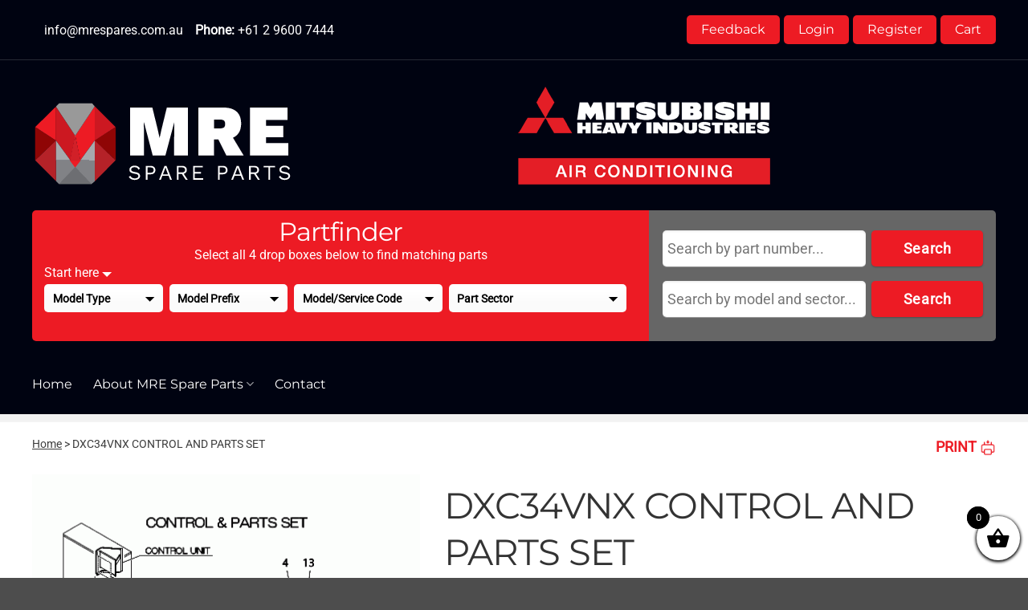

--- FILE ---
content_type: text/html; charset=UTF-8
request_url: https://www.mrespares.com.au/shop/dxc34vnx-control-and-parts-set-33599/
body_size: 22965
content:
<!DOCTYPE html>
<html lang="en-AU" class="loading-site no-js">
<head>
	<meta charset="UTF-8" />
	<link rel="profile" href="http://gmpg.org/xfn/11" />
	<link rel="pingback" href="https://www.mrespares.com.au/xmlrpc.php" />

	<script>(function(html){html.className = html.className.replace(/\bno-js\b/,'js')})(document.documentElement);</script>
<meta name='robots' content='noindex, follow' />
<meta name="viewport" content="width=device-width, initial-scale=1" />
	<!-- This site is optimized with the Yoast SEO plugin v26.7 - https://yoast.com/wordpress/plugins/seo/ -->
	<title>DXC34VNX CONTROL AND PARTS SET - MRE Spare Parts</title>
	<meta property="og:locale" content="en_US" />
	<meta property="og:type" content="article" />
	<meta property="og:title" content="DXC34VNX CONTROL AND PARTS SET - MRE Spare Parts" />
	<meta property="og:url" content="https://www.mrespares.com.au/shop/dxc34vnx-control-and-parts-set-33599/" />
	<meta property="og:site_name" content="MRE Spare Parts" />
	<meta property="article:publisher" content="https://www.facebook.com/mrespares" />
	<meta property="article:modified_time" content="2024-02-15T06:49:38+00:00" />
	<meta property="og:image" content="https://www.mrespares.com.au/wp-content/uploads/2018/10/dxc34vnx-control-parts-set.gif" />
	<meta property="og:image:width" content="479" />
	<meta property="og:image:height" content="680" />
	<meta property="og:image:type" content="image/gif" />
	<meta name="twitter:card" content="summary_large_image" />
	<script type="application/ld+json" class="yoast-schema-graph">{"@context":"https://schema.org","@graph":[{"@type":"WebPage","@id":"https://www.mrespares.com.au/shop/dxc34vnx-control-and-parts-set-33599/","url":"https://www.mrespares.com.au/shop/dxc34vnx-control-and-parts-set-33599/","name":"DXC34VNX CONTROL AND PARTS SET - MRE Spare Parts","isPartOf":{"@id":"https://www.mrespares.com.au/#website"},"primaryImageOfPage":{"@id":"https://www.mrespares.com.au/shop/dxc34vnx-control-and-parts-set-33599/#primaryimage"},"image":{"@id":"https://www.mrespares.com.au/shop/dxc34vnx-control-and-parts-set-33599/#primaryimage"},"thumbnailUrl":"https://www.mrespares.com.au/wp-content/uploads/2018/10/dxc34vnx-control-parts-set.gif","datePublished":"2018-06-29T08:08:01+00:00","dateModified":"2024-02-15T06:49:38+00:00","breadcrumb":{"@id":"https://www.mrespares.com.au/shop/dxc34vnx-control-and-parts-set-33599/#breadcrumb"},"inLanguage":"en-AU","potentialAction":[{"@type":"ReadAction","target":["https://www.mrespares.com.au/shop/dxc34vnx-control-and-parts-set-33599/"]}]},{"@type":"ImageObject","inLanguage":"en-AU","@id":"https://www.mrespares.com.au/shop/dxc34vnx-control-and-parts-set-33599/#primaryimage","url":"https://www.mrespares.com.au/wp-content/uploads/2018/10/dxc34vnx-control-parts-set.gif","contentUrl":"https://www.mrespares.com.au/wp-content/uploads/2018/10/dxc34vnx-control-parts-set.gif","width":479,"height":680},{"@type":"BreadcrumbList","@id":"https://www.mrespares.com.au/shop/dxc34vnx-control-and-parts-set-33599/#breadcrumb","itemListElement":[{"@type":"ListItem","position":1,"name":"Home","item":"https://www.mrespares.com.au/"},{"@type":"ListItem","position":2,"name":"Products","item":"https://www.mrespares.com.au/shop/"},{"@type":"ListItem","position":3,"name":"DXC34VNX CONTROL AND PARTS SET"}]},{"@type":"WebSite","@id":"https://www.mrespares.com.au/#website","url":"https://www.mrespares.com.au/","name":"MRE Spare Parts","description":"Mitsubishi Heavy Industries Air-Conditioner Spare Parts Australia","publisher":{"@id":"https://www.mrespares.com.au/#organization"},"potentialAction":[{"@type":"SearchAction","target":{"@type":"EntryPoint","urlTemplate":"https://www.mrespares.com.au/?s={search_term_string}"},"query-input":{"@type":"PropertyValueSpecification","valueRequired":true,"valueName":"search_term_string"}}],"inLanguage":"en-AU"},{"@type":"Organization","@id":"https://www.mrespares.com.au/#organization","name":"MRE Spare Parts","url":"https://www.mrespares.com.au/","logo":{"@type":"ImageObject","inLanguage":"en-AU","@id":"https://www.mrespares.com.au/#/schema/logo/image/","url":"https://www.mrespares.com.au/wp-content/uploads/2018/10/MRE-LOGO-FINAL.gif","contentUrl":"https://www.mrespares.com.au/wp-content/uploads/2018/10/MRE-LOGO-FINAL.gif","width":274,"height":134,"caption":"MRE Spare Parts"},"image":{"@id":"https://www.mrespares.com.au/#/schema/logo/image/"},"sameAs":["https://www.facebook.com/mrespares"]}]}</script>
	<!-- / Yoast SEO plugin. -->


<link rel='dns-prefetch' href='//www.googletagmanager.com' />
<link rel='prefetch' href='https://www.mrespares.com.au/wp-content/themes/flatsome/assets/js/flatsome.js?ver=e2eddd6c228105dac048' />
<link rel='prefetch' href='https://www.mrespares.com.au/wp-content/themes/flatsome/assets/js/chunk.slider.js?ver=3.20.4' />
<link rel='prefetch' href='https://www.mrespares.com.au/wp-content/themes/flatsome/assets/js/chunk.popups.js?ver=3.20.4' />
<link rel='prefetch' href='https://www.mrespares.com.au/wp-content/themes/flatsome/assets/js/chunk.tooltips.js?ver=3.20.4' />
<link rel='prefetch' href='https://www.mrespares.com.au/wp-content/themes/flatsome/assets/js/woocommerce.js?ver=1c9be63d628ff7c3ff4c' />
<style id='wp-img-auto-sizes-contain-inline-css' type='text/css'>
img:is([sizes=auto i],[sizes^="auto," i]){contain-intrinsic-size:3000px 1500px}
/*# sourceURL=wp-img-auto-sizes-contain-inline-css */
</style>
<link rel='stylesheet' id='wp-components-css' href='https://www.mrespares.com.au/wp-includes/css/dist/components/style.min.css?ver=ad2179f44ff697c51b12257297f57038' type='text/css' media='all' />
<link rel='stylesheet' id='wp-preferences-css' href='https://www.mrespares.com.au/wp-includes/css/dist/preferences/style.min.css?ver=ad2179f44ff697c51b12257297f57038' type='text/css' media='all' />
<link rel='stylesheet' id='wp-block-editor-css' href='https://www.mrespares.com.au/wp-includes/css/dist/block-editor/style.min.css?ver=ad2179f44ff697c51b12257297f57038' type='text/css' media='all' />
<link rel='stylesheet' id='popup-maker-block-library-style-css' href='https://www.mrespares.com.au/wp-content/plugins/popup-maker/dist/packages/block-library-style.css?ver=dbea705cfafe089d65f1' type='text/css' media='all' />
<link rel='stylesheet' id='woocommerce-pdf-invoices-css' href='https://www.mrespares.com.au/wp-content/plugins/woocommerce-ultimate-pdf-invoices/public/css/woocommerce-pdf-invoices-public.css?ver=10.0.0' type='text/css' media='all' />
<link rel='stylesheet' id='photoswipe-css' href='https://www.mrespares.com.au/wp-content/plugins/woocommerce/assets/css/photoswipe/photoswipe.min.css?ver=10.4.3' type='text/css' media='all' />
<link rel='stylesheet' id='photoswipe-default-skin-css' href='https://www.mrespares.com.au/wp-content/plugins/woocommerce/assets/css/photoswipe/default-skin/default-skin.min.css?ver=10.4.3' type='text/css' media='all' />
<style id='woocommerce-inline-inline-css' type='text/css'>
.woocommerce form .form-row .required { visibility: visible; }
/*# sourceURL=woocommerce-inline-inline-css */
</style>
<link rel='stylesheet' id='xoo-wsc-fonts-css' href='https://www.mrespares.com.au/wp-content/plugins/woocommerce-side-cart-premium/assets/css/xoo-wsc-fonts.css?ver=3.1' type='text/css' media='all' />
<link rel='stylesheet' id='xoo-wsc-style-css' href='https://www.mrespares.com.au/wp-content/plugins/woocommerce-side-cart-premium/assets/css/xoo-wsc-style.css?ver=3.1' type='text/css' media='all' />
<style id='xoo-wsc-style-inline-css' type='text/css'>

.xoo-wsc-sp-left-col img{
	max-width: 80px;
}

.xoo-wsc-sp-right-col{
	font-size: 14px;
}

.xoo-wsc-sp-container{
	background-color: #eee;
}


 

.xoo-wsc-footer{
	background-color: #ffffff;
	color: #000000;
	padding: 10px 20px;
}

.xoo-wsc-footer, .xoo-wsc-footer a, .xoo-wsc-footer .amount{
	font-size: 15px;
}

.xoo-wsc-ft-buttons-cont{
	grid-template-columns: auto;
}

.xoo-wsc-basket{
	bottom: 12px;
	right: 0px;
	background-color: #ffffff;
	color: #000000;
	box-shadow: 0 1px 4px 0;
	border-radius: 50%}

.xoo-wsc-bki{
	font-size: 30px}

.xoo-wsc-items-count{
	top: -12px;
	left: -12px;
}

.xoo-wsc-items-count, .xoo-wsc-sc-count{
	background-color: #000000;
	color: #ffffff;
}

.xoo-wsc-container, .xoo-wsc-slider{
	max-width: 350px;
	right: -350px;
	top: 0;bottom: 0;
	bottom: 0;
	font-family: }


.xoo-wsc-cart-active .xoo-wsc-container, .xoo-wsc-slider-active .xoo-wsc-slider{
	right: 0;
}


.xoo-wsc-cart-active .xoo-wsc-basket{
	right: 350px;
}

.xoo-wsc-slider{
	right: -350px;
}

span.xoo-wsch-close {
    font-size: 16px;
    right: 10px;
}

.xoo-wsch-top{
	justify-content: center;
}

.xoo-wsch-text{
	font-size: 20px;
}

.xoo-wsc-header{
	color: #000000;
	background-color: #ffffff;
}

.xoo-wsc-sb-bar > span{
	background-color: #1e73be;
}

.xoo-wsc-body{
	background-color: #ffffff;
}

.xoo-wsc-body, .xoo-wsc-body span.amount, .xoo-wsc-body a{
	font-size: 16px;
	color: #000000;
}

.xoo-wsc-product{
	padding: 20px 15px;
}

.xoo-wsc-img-col{
	width: 35%;
}
.xoo-wsc-sum-col{
	width: 65%;
}

.xoo-wsc-sum-col{
	justify-content: center;
}

/***** Quantity *****/

.xoo-wsc-qty-box{
	max-width: 75px;
}

.xoo-wsc-qty-box.xoo-wsc-qtb-square{
	border-color: #000000;
}

input[type="number"].xoo-wsc-qty{
	border-color: #000000;
	background-color: #ffffff;
	color: #000000;
	height: 28px;
	line-height: 28px;
}

input[type="number"].xoo-wsc-qty, .xoo-wsc-qtb-square{
	border-width: 1px;
	border-style: solid;
}
.xoo-wsc-chng{
	background-color: #ffffff;
	color: #000000;
}
/*# sourceURL=xoo-wsc-style-inline-css */
</style>
<link rel='stylesheet' id='flatsome-main-css' href='https://www.mrespares.com.au/wp-content/themes/flatsome/assets/css/flatsome.css?ver=3.20.4' type='text/css' media='all' />
<style id='flatsome-main-inline-css' type='text/css'>
@font-face {
				font-family: "fl-icons";
				font-display: block;
				src: url(https://www.mrespares.com.au/wp-content/themes/flatsome/assets/css/icons/fl-icons.eot?v=3.20.4);
				src:
					url(https://www.mrespares.com.au/wp-content/themes/flatsome/assets/css/icons/fl-icons.eot#iefix?v=3.20.4) format("embedded-opentype"),
					url(https://www.mrespares.com.au/wp-content/themes/flatsome/assets/css/icons/fl-icons.woff2?v=3.20.4) format("woff2"),
					url(https://www.mrespares.com.au/wp-content/themes/flatsome/assets/css/icons/fl-icons.ttf?v=3.20.4) format("truetype"),
					url(https://www.mrespares.com.au/wp-content/themes/flatsome/assets/css/icons/fl-icons.woff?v=3.20.4) format("woff"),
					url(https://www.mrespares.com.au/wp-content/themes/flatsome/assets/css/icons/fl-icons.svg?v=3.20.4#fl-icons) format("svg");
			}
/*# sourceURL=flatsome-main-inline-css */
</style>
<link rel='stylesheet' id='flatsome-shop-css' href='https://www.mrespares.com.au/wp-content/themes/flatsome/assets/css/flatsome-shop.css?ver=3.20.4' type='text/css' media='all' />
<link rel='stylesheet' id='flatsome-style-css' href='https://www.mrespares.com.au/wp-content/themes/flatsome-child/style.css?ver=3.17.72' type='text/css' media='all' />
<link rel='stylesheet' id='print-style-css' href='https://www.mrespares.com.au/wp-content/themes/flatsome-child/print.css?ver=3.13' type='text/css' media='print' />
<script type="text/javascript" src="https://www.mrespares.com.au/wp-includes/js/jquery/jquery.min.js?ver=3.7.1" id="jquery-core-js"></script>
<script type="text/javascript" src="https://www.mrespares.com.au/wp-content/plugins/woocommerce/assets/js/jquery-blockui/jquery.blockUI.min.js?ver=2.7.0-wc.10.4.3" id="wc-jquery-blockui-js" data-wp-strategy="defer"></script>
<script type="text/javascript" id="wc-add-to-cart-js-extra">
/* <![CDATA[ */
var wc_add_to_cart_params = {"ajax_url":"/wp-admin/admin-ajax.php","wc_ajax_url":"/?wc-ajax=%%endpoint%%","i18n_view_cart":"View cart","cart_url":"https://www.mrespares.com.au/cart/","is_cart":"","cart_redirect_after_add":"no"};
//# sourceURL=wc-add-to-cart-js-extra
/* ]]> */
</script>
<script type="text/javascript" src="https://www.mrespares.com.au/wp-content/plugins/woocommerce/assets/js/frontend/add-to-cart.min.js?ver=10.4.3" id="wc-add-to-cart-js" data-wp-strategy="defer"></script>
<script type="text/javascript" src="https://www.mrespares.com.au/wp-content/plugins/woocommerce/assets/js/photoswipe/photoswipe.min.js?ver=4.1.1-wc.10.4.3" id="wc-photoswipe-js" defer="defer" data-wp-strategy="defer"></script>
<script type="text/javascript" src="https://www.mrespares.com.au/wp-content/plugins/woocommerce/assets/js/photoswipe/photoswipe-ui-default.min.js?ver=4.1.1-wc.10.4.3" id="wc-photoswipe-ui-default-js" defer="defer" data-wp-strategy="defer"></script>
<script type="text/javascript" id="wc-single-product-js-extra">
/* <![CDATA[ */
var wc_single_product_params = {"i18n_required_rating_text":"Please select a rating","i18n_rating_options":["1 of 5 stars","2 of 5 stars","3 of 5 stars","4 of 5 stars","5 of 5 stars"],"i18n_product_gallery_trigger_text":"View full-screen image gallery","review_rating_required":"yes","flexslider":{"rtl":false,"animation":"slide","smoothHeight":true,"directionNav":false,"controlNav":"thumbnails","slideshow":false,"animationSpeed":500,"animationLoop":false,"allowOneSlide":false},"zoom_enabled":"","zoom_options":[],"photoswipe_enabled":"1","photoswipe_options":{"shareEl":false,"closeOnScroll":false,"history":false,"hideAnimationDuration":0,"showAnimationDuration":0},"flexslider_enabled":""};
//# sourceURL=wc-single-product-js-extra
/* ]]> */
</script>
<script type="text/javascript" src="https://www.mrespares.com.au/wp-content/plugins/woocommerce/assets/js/frontend/single-product.min.js?ver=10.4.3" id="wc-single-product-js" defer="defer" data-wp-strategy="defer"></script>
<script type="text/javascript" src="https://www.mrespares.com.au/wp-content/plugins/woocommerce/assets/js/js-cookie/js.cookie.min.js?ver=2.1.4-wc.10.4.3" id="wc-js-cookie-js" data-wp-strategy="defer"></script>
<script type="text/javascript" src="https://www.mrespares.com.au/wp-content/plugins/js_composer/assets/js/vendors/woocommerce-add-to-cart.js?ver=8.7.2" id="vc_woocommerce-add-to-cart-js-js"></script>

<!-- Google tag (gtag.js) snippet added by Site Kit -->
<!-- Google Analytics snippet added by Site Kit -->
<script type="text/javascript" src="https://www.googletagmanager.com/gtag/js?id=GT-MJJ5ZFK7" id="google_gtagjs-js" async></script>
<script type="text/javascript" id="google_gtagjs-js-after">
/* <![CDATA[ */
window.dataLayer = window.dataLayer || [];function gtag(){dataLayer.push(arguments);}
gtag("set","linker",{"domains":["www.mrespares.com.au"]});
gtag("js", new Date());
gtag("set", "developer_id.dZTNiMT", true);
gtag("config", "GT-MJJ5ZFK7");
 window._googlesitekit = window._googlesitekit || {}; window._googlesitekit.throttledEvents = []; window._googlesitekit.gtagEvent = (name, data) => { var key = JSON.stringify( { name, data } ); if ( !! window._googlesitekit.throttledEvents[ key ] ) { return; } window._googlesitekit.throttledEvents[ key ] = true; setTimeout( () => { delete window._googlesitekit.throttledEvents[ key ]; }, 5 ); gtag( "event", name, { ...data, event_source: "site-kit" } ); }; 
//# sourceURL=google_gtagjs-js-after
/* ]]> */
</script>
<script type="text/javascript" src="https://www.mrespares.com.au/wp-content/themes/flatsome-child/assets/js/photoswipe-custom.js?ver=6.38" id="photoswipe-custom-js"></script>
<script type="text/javascript" src="https://www.mrespares.com.au/wp-content/themes/flatsome-child/assets/js/custom.js?ver=6.38" id="customjs-js"></script>
<script type="text/javascript" id="partfinderjs-js-extra">
/* <![CDATA[ */
var mos_ajax_object = {"ajaxurl":"https://www.mrespares.com.au/wp-admin/admin-ajax.php"};
//# sourceURL=partfinderjs-js-extra
/* ]]> */
</script>
<script type="text/javascript" src="https://www.mrespares.com.au/wp-content/themes/flatsome-child/assets/js/partfinder.js?ver=6.38" id="partfinderjs-js"></script>
<script></script><meta name="generator" content="Site Kit by Google 1.168.0" />  	<script type="text/javascript">
  	jQuery(document).ready(function( $ ){
  	    jQuery( document ).on( 'updated_checkout', function() {
  	        var $paymentCheckboxes = $( ".woocommerce-checkout-payment" ).find( '[name="payment_method"]');
  	        $paymentCheckboxes.attr('checked', false);
  	    });
  	});
  	</script>
  		<noscript><style>.woocommerce-product-gallery{ opacity: 1 !important; }</style></noscript>
	<meta name="generator" content="Powered by WPBakery Page Builder - drag and drop page builder for WordPress."/>
<style id="custom-css" type="text/css">:root {--primary-color: #000000;--fs-color-primary: #000000;--fs-color-secondary: #ed1b24;--fs-color-success: #627D47;--fs-color-alert: #b20000;--fs-color-base: #888888;--fs-experimental-link-color: #ed1b24;--fs-experimental-link-color-hover: #ed1b24;}.tooltipster-base {--tooltip-color: #fff;--tooltip-bg-color: #000;}.off-canvas-right .mfp-content, .off-canvas-left .mfp-content {--drawer-width: 300px;}.off-canvas .mfp-content.off-canvas-cart {--drawer-width: 360px;}.container-width, .full-width .ubermenu-nav, .container, .row{max-width: 1230px}.row.row-collapse{max-width: 1200px}.row.row-small{max-width: 1222.5px}.row.row-large{max-width: 1260px}.header-main{height: 171px}#logo img{max-height: 171px}#logo{width:200px;}.header-bottom{min-height: 75px}.header-top{min-height: 75px}.transparent .header-main{height: 90px}.transparent #logo img{max-height: 90px}.has-transparent + .page-title:first-of-type,.has-transparent + #main > .page-title,.has-transparent + #main > div > .page-title,.has-transparent + #main .page-header-wrapper:first-of-type .page-title{padding-top: 170px;}.header.show-on-scroll,.stuck .header-main{height:70px!important}.stuck #logo img{max-height: 70px!important}.header-bg-color {background-color: #000311}.header-bottom {background-color: #000311}.top-bar-nav > li > a{line-height: 16px }.header-main .nav > li > a{line-height: 16px }.stuck .header-main .nav > li > a{line-height: 50px }.header-bottom-nav > li > a{line-height: 16px }@media (max-width: 549px) {.header-main{height: 70px}#logo img{max-height: 70px}}.header-top{background-color:#000311!important;}h1,h2,h3,h4,h5,h6,.heading-font{color: #333333;}body{font-size: 100%;}body{font-family: Roboto, sans-serif;}body {font-weight: 400;font-style: normal;}.nav > li > a {font-family: Montserrat, sans-serif;}.mobile-sidebar-levels-2 .nav > li > ul > li > a {font-family: Montserrat, sans-serif;}.nav > li > a,.mobile-sidebar-levels-2 .nav > li > ul > li > a {font-weight: 400;font-style: normal;}h1,h2,h3,h4,h5,h6,.heading-font, .off-canvas-center .nav-sidebar.nav-vertical > li > a{font-family: Montserrat, sans-serif;}h1,h2,h3,h4,h5,h6,.heading-font,.banner h1,.banner h2 {font-weight: 400;font-style: normal;}.alt-font{font-family: "Dancing Script", sans-serif;}.alt-font {font-weight: 400!important;font-style: normal!important;}.breadcrumbs{text-transform: none;}button,.button{text-transform: none;}.nav > li > a, .links > li > a{text-transform: none;}.section-title span{text-transform: none;}h3.widget-title,span.widget-title{text-transform: none;}.header:not(.transparent) .top-bar-nav > li > a {color: #ffffff;}.header:not(.transparent) .top-bar-nav.nav > li > a:hover,.header:not(.transparent) .top-bar-nav.nav > li.active > a,.header:not(.transparent) .top-bar-nav.nav > li.current > a,.header:not(.transparent) .top-bar-nav.nav > li > a.active,.header:not(.transparent) .top-bar-nav.nav > li > a.current{color: rgba(255,255,255,0.71);}.top-bar-nav.nav-line-bottom > li > a:before,.top-bar-nav.nav-line-grow > li > a:before,.top-bar-nav.nav-line > li > a:before,.top-bar-nav.nav-box > li > a:hover,.top-bar-nav.nav-box > li.active > a,.top-bar-nav.nav-pills > li > a:hover,.top-bar-nav.nav-pills > li.active > a{color:#FFF!important;background-color: rgba(255,255,255,0.71);}.header:not(.transparent) .header-bottom-nav.nav > li > a{color: #ffffff;}.header:not(.transparent) .header-bottom-nav.nav > li > a:hover,.header:not(.transparent) .header-bottom-nav.nav > li.active > a,.header:not(.transparent) .header-bottom-nav.nav > li.current > a,.header:not(.transparent) .header-bottom-nav.nav > li > a.active,.header:not(.transparent) .header-bottom-nav.nav > li > a.current{color: rgba(255,255,255,0.8);}.header-bottom-nav.nav-line-bottom > li > a:before,.header-bottom-nav.nav-line-grow > li > a:before,.header-bottom-nav.nav-line > li > a:before,.header-bottom-nav.nav-box > li > a:hover,.header-bottom-nav.nav-box > li.active > a,.header-bottom-nav.nav-pills > li > a:hover,.header-bottom-nav.nav-pills > li.active > a{color:#FFF!important;background-color: rgba(255,255,255,0.8);}.widget:where(:not(.widget_shopping_cart)) a{color: #ed1b24;}.widget:where(:not(.widget_shopping_cart)) a:hover{color: #ed1b24;}.widget .tagcloud a:hover{border-color: #ed1b24; background-color: #ed1b24;}.is-divider{background-color: #888888;}input[type='submit'], input[type="button"], button:not(.icon), .button:not(.icon){border-radius: 5px!important}.shop-page-title.featured-title .title-bg{ background-image: url(https://www.mrespares.com.au/wp-content/uploads/2018/10/dxc34vnx-control-parts-set.gif)!important;}@media screen and (min-width: 550px){.products .box-vertical .box-image{min-width: 247px!important;width: 247px!important;}}.footer-1{background-color: #222222}.footer-2{background-color: #222222}.page-title-small + main .product-container > .row{padding-top:0;}.nav-vertical-fly-out > li + li {border-top-width: 1px; border-top-style: solid;}.label-new.menu-item > a:after{content:"New";}.label-hot.menu-item > a:after{content:"Hot";}.label-sale.menu-item > a:after{content:"Sale";}.label-popular.menu-item > a:after{content:"Popular";}</style><style id="kirki-inline-styles">/* cyrillic-ext */
@font-face {
  font-family: 'Montserrat';
  font-style: normal;
  font-weight: 400;
  font-display: swap;
  src: url(https://www.mrespares.com.au/wp-content/fonts/montserrat/JTUHjIg1_i6t8kCHKm4532VJOt5-QNFgpCtr6Hw0aXpsog.woff2) format('woff2');
  unicode-range: U+0460-052F, U+1C80-1C8A, U+20B4, U+2DE0-2DFF, U+A640-A69F, U+FE2E-FE2F;
}
/* cyrillic */
@font-face {
  font-family: 'Montserrat';
  font-style: normal;
  font-weight: 400;
  font-display: swap;
  src: url(https://www.mrespares.com.au/wp-content/fonts/montserrat/JTUHjIg1_i6t8kCHKm4532VJOt5-QNFgpCtr6Hw9aXpsog.woff2) format('woff2');
  unicode-range: U+0301, U+0400-045F, U+0490-0491, U+04B0-04B1, U+2116;
}
/* vietnamese */
@font-face {
  font-family: 'Montserrat';
  font-style: normal;
  font-weight: 400;
  font-display: swap;
  src: url(https://www.mrespares.com.au/wp-content/fonts/montserrat/JTUHjIg1_i6t8kCHKm4532VJOt5-QNFgpCtr6Hw2aXpsog.woff2) format('woff2');
  unicode-range: U+0102-0103, U+0110-0111, U+0128-0129, U+0168-0169, U+01A0-01A1, U+01AF-01B0, U+0300-0301, U+0303-0304, U+0308-0309, U+0323, U+0329, U+1EA0-1EF9, U+20AB;
}
/* latin-ext */
@font-face {
  font-family: 'Montserrat';
  font-style: normal;
  font-weight: 400;
  font-display: swap;
  src: url(https://www.mrespares.com.au/wp-content/fonts/montserrat/JTUHjIg1_i6t8kCHKm4532VJOt5-QNFgpCtr6Hw3aXpsog.woff2) format('woff2');
  unicode-range: U+0100-02BA, U+02BD-02C5, U+02C7-02CC, U+02CE-02D7, U+02DD-02FF, U+0304, U+0308, U+0329, U+1D00-1DBF, U+1E00-1E9F, U+1EF2-1EFF, U+2020, U+20A0-20AB, U+20AD-20C0, U+2113, U+2C60-2C7F, U+A720-A7FF;
}
/* latin */
@font-face {
  font-family: 'Montserrat';
  font-style: normal;
  font-weight: 400;
  font-display: swap;
  src: url(https://www.mrespares.com.au/wp-content/fonts/montserrat/JTUHjIg1_i6t8kCHKm4532VJOt5-QNFgpCtr6Hw5aXo.woff2) format('woff2');
  unicode-range: U+0000-00FF, U+0131, U+0152-0153, U+02BB-02BC, U+02C6, U+02DA, U+02DC, U+0304, U+0308, U+0329, U+2000-206F, U+20AC, U+2122, U+2191, U+2193, U+2212, U+2215, U+FEFF, U+FFFD;
}/* cyrillic-ext */
@font-face {
  font-family: 'Roboto';
  font-style: normal;
  font-weight: 400;
  font-stretch: 100%;
  font-display: swap;
  src: url(https://www.mrespares.com.au/wp-content/fonts/roboto/KFOMCnqEu92Fr1ME7kSn66aGLdTylUAMQXC89YmC2DPNWubEbVmZiArmlw.woff2) format('woff2');
  unicode-range: U+0460-052F, U+1C80-1C8A, U+20B4, U+2DE0-2DFF, U+A640-A69F, U+FE2E-FE2F;
}
/* cyrillic */
@font-face {
  font-family: 'Roboto';
  font-style: normal;
  font-weight: 400;
  font-stretch: 100%;
  font-display: swap;
  src: url(https://www.mrespares.com.au/wp-content/fonts/roboto/KFOMCnqEu92Fr1ME7kSn66aGLdTylUAMQXC89YmC2DPNWubEbVmQiArmlw.woff2) format('woff2');
  unicode-range: U+0301, U+0400-045F, U+0490-0491, U+04B0-04B1, U+2116;
}
/* greek-ext */
@font-face {
  font-family: 'Roboto';
  font-style: normal;
  font-weight: 400;
  font-stretch: 100%;
  font-display: swap;
  src: url(https://www.mrespares.com.au/wp-content/fonts/roboto/KFOMCnqEu92Fr1ME7kSn66aGLdTylUAMQXC89YmC2DPNWubEbVmYiArmlw.woff2) format('woff2');
  unicode-range: U+1F00-1FFF;
}
/* greek */
@font-face {
  font-family: 'Roboto';
  font-style: normal;
  font-weight: 400;
  font-stretch: 100%;
  font-display: swap;
  src: url(https://www.mrespares.com.au/wp-content/fonts/roboto/KFOMCnqEu92Fr1ME7kSn66aGLdTylUAMQXC89YmC2DPNWubEbVmXiArmlw.woff2) format('woff2');
  unicode-range: U+0370-0377, U+037A-037F, U+0384-038A, U+038C, U+038E-03A1, U+03A3-03FF;
}
/* math */
@font-face {
  font-family: 'Roboto';
  font-style: normal;
  font-weight: 400;
  font-stretch: 100%;
  font-display: swap;
  src: url(https://www.mrespares.com.au/wp-content/fonts/roboto/KFOMCnqEu92Fr1ME7kSn66aGLdTylUAMQXC89YmC2DPNWubEbVnoiArmlw.woff2) format('woff2');
  unicode-range: U+0302-0303, U+0305, U+0307-0308, U+0310, U+0312, U+0315, U+031A, U+0326-0327, U+032C, U+032F-0330, U+0332-0333, U+0338, U+033A, U+0346, U+034D, U+0391-03A1, U+03A3-03A9, U+03B1-03C9, U+03D1, U+03D5-03D6, U+03F0-03F1, U+03F4-03F5, U+2016-2017, U+2034-2038, U+203C, U+2040, U+2043, U+2047, U+2050, U+2057, U+205F, U+2070-2071, U+2074-208E, U+2090-209C, U+20D0-20DC, U+20E1, U+20E5-20EF, U+2100-2112, U+2114-2115, U+2117-2121, U+2123-214F, U+2190, U+2192, U+2194-21AE, U+21B0-21E5, U+21F1-21F2, U+21F4-2211, U+2213-2214, U+2216-22FF, U+2308-230B, U+2310, U+2319, U+231C-2321, U+2336-237A, U+237C, U+2395, U+239B-23B7, U+23D0, U+23DC-23E1, U+2474-2475, U+25AF, U+25B3, U+25B7, U+25BD, U+25C1, U+25CA, U+25CC, U+25FB, U+266D-266F, U+27C0-27FF, U+2900-2AFF, U+2B0E-2B11, U+2B30-2B4C, U+2BFE, U+3030, U+FF5B, U+FF5D, U+1D400-1D7FF, U+1EE00-1EEFF;
}
/* symbols */
@font-face {
  font-family: 'Roboto';
  font-style: normal;
  font-weight: 400;
  font-stretch: 100%;
  font-display: swap;
  src: url(https://www.mrespares.com.au/wp-content/fonts/roboto/KFOMCnqEu92Fr1ME7kSn66aGLdTylUAMQXC89YmC2DPNWubEbVn6iArmlw.woff2) format('woff2');
  unicode-range: U+0001-000C, U+000E-001F, U+007F-009F, U+20DD-20E0, U+20E2-20E4, U+2150-218F, U+2190, U+2192, U+2194-2199, U+21AF, U+21E6-21F0, U+21F3, U+2218-2219, U+2299, U+22C4-22C6, U+2300-243F, U+2440-244A, U+2460-24FF, U+25A0-27BF, U+2800-28FF, U+2921-2922, U+2981, U+29BF, U+29EB, U+2B00-2BFF, U+4DC0-4DFF, U+FFF9-FFFB, U+10140-1018E, U+10190-1019C, U+101A0, U+101D0-101FD, U+102E0-102FB, U+10E60-10E7E, U+1D2C0-1D2D3, U+1D2E0-1D37F, U+1F000-1F0FF, U+1F100-1F1AD, U+1F1E6-1F1FF, U+1F30D-1F30F, U+1F315, U+1F31C, U+1F31E, U+1F320-1F32C, U+1F336, U+1F378, U+1F37D, U+1F382, U+1F393-1F39F, U+1F3A7-1F3A8, U+1F3AC-1F3AF, U+1F3C2, U+1F3C4-1F3C6, U+1F3CA-1F3CE, U+1F3D4-1F3E0, U+1F3ED, U+1F3F1-1F3F3, U+1F3F5-1F3F7, U+1F408, U+1F415, U+1F41F, U+1F426, U+1F43F, U+1F441-1F442, U+1F444, U+1F446-1F449, U+1F44C-1F44E, U+1F453, U+1F46A, U+1F47D, U+1F4A3, U+1F4B0, U+1F4B3, U+1F4B9, U+1F4BB, U+1F4BF, U+1F4C8-1F4CB, U+1F4D6, U+1F4DA, U+1F4DF, U+1F4E3-1F4E6, U+1F4EA-1F4ED, U+1F4F7, U+1F4F9-1F4FB, U+1F4FD-1F4FE, U+1F503, U+1F507-1F50B, U+1F50D, U+1F512-1F513, U+1F53E-1F54A, U+1F54F-1F5FA, U+1F610, U+1F650-1F67F, U+1F687, U+1F68D, U+1F691, U+1F694, U+1F698, U+1F6AD, U+1F6B2, U+1F6B9-1F6BA, U+1F6BC, U+1F6C6-1F6CF, U+1F6D3-1F6D7, U+1F6E0-1F6EA, U+1F6F0-1F6F3, U+1F6F7-1F6FC, U+1F700-1F7FF, U+1F800-1F80B, U+1F810-1F847, U+1F850-1F859, U+1F860-1F887, U+1F890-1F8AD, U+1F8B0-1F8BB, U+1F8C0-1F8C1, U+1F900-1F90B, U+1F93B, U+1F946, U+1F984, U+1F996, U+1F9E9, U+1FA00-1FA6F, U+1FA70-1FA7C, U+1FA80-1FA89, U+1FA8F-1FAC6, U+1FACE-1FADC, U+1FADF-1FAE9, U+1FAF0-1FAF8, U+1FB00-1FBFF;
}
/* vietnamese */
@font-face {
  font-family: 'Roboto';
  font-style: normal;
  font-weight: 400;
  font-stretch: 100%;
  font-display: swap;
  src: url(https://www.mrespares.com.au/wp-content/fonts/roboto/KFOMCnqEu92Fr1ME7kSn66aGLdTylUAMQXC89YmC2DPNWubEbVmbiArmlw.woff2) format('woff2');
  unicode-range: U+0102-0103, U+0110-0111, U+0128-0129, U+0168-0169, U+01A0-01A1, U+01AF-01B0, U+0300-0301, U+0303-0304, U+0308-0309, U+0323, U+0329, U+1EA0-1EF9, U+20AB;
}
/* latin-ext */
@font-face {
  font-family: 'Roboto';
  font-style: normal;
  font-weight: 400;
  font-stretch: 100%;
  font-display: swap;
  src: url(https://www.mrespares.com.au/wp-content/fonts/roboto/KFOMCnqEu92Fr1ME7kSn66aGLdTylUAMQXC89YmC2DPNWubEbVmaiArmlw.woff2) format('woff2');
  unicode-range: U+0100-02BA, U+02BD-02C5, U+02C7-02CC, U+02CE-02D7, U+02DD-02FF, U+0304, U+0308, U+0329, U+1D00-1DBF, U+1E00-1E9F, U+1EF2-1EFF, U+2020, U+20A0-20AB, U+20AD-20C0, U+2113, U+2C60-2C7F, U+A720-A7FF;
}
/* latin */
@font-face {
  font-family: 'Roboto';
  font-style: normal;
  font-weight: 400;
  font-stretch: 100%;
  font-display: swap;
  src: url(https://www.mrespares.com.au/wp-content/fonts/roboto/KFOMCnqEu92Fr1ME7kSn66aGLdTylUAMQXC89YmC2DPNWubEbVmUiAo.woff2) format('woff2');
  unicode-range: U+0000-00FF, U+0131, U+0152-0153, U+02BB-02BC, U+02C6, U+02DA, U+02DC, U+0304, U+0308, U+0329, U+2000-206F, U+20AC, U+2122, U+2191, U+2193, U+2212, U+2215, U+FEFF, U+FFFD;
}/* vietnamese */
@font-face {
  font-family: 'Dancing Script';
  font-style: normal;
  font-weight: 400;
  font-display: swap;
  src: url(https://www.mrespares.com.au/wp-content/fonts/dancing-script/If2cXTr6YS-zF4S-kcSWSVi_sxjsohD9F50Ruu7BMSo3Rep8ltA.woff2) format('woff2');
  unicode-range: U+0102-0103, U+0110-0111, U+0128-0129, U+0168-0169, U+01A0-01A1, U+01AF-01B0, U+0300-0301, U+0303-0304, U+0308-0309, U+0323, U+0329, U+1EA0-1EF9, U+20AB;
}
/* latin-ext */
@font-face {
  font-family: 'Dancing Script';
  font-style: normal;
  font-weight: 400;
  font-display: swap;
  src: url(https://www.mrespares.com.au/wp-content/fonts/dancing-script/If2cXTr6YS-zF4S-kcSWSVi_sxjsohD9F50Ruu7BMSo3ROp8ltA.woff2) format('woff2');
  unicode-range: U+0100-02BA, U+02BD-02C5, U+02C7-02CC, U+02CE-02D7, U+02DD-02FF, U+0304, U+0308, U+0329, U+1D00-1DBF, U+1E00-1E9F, U+1EF2-1EFF, U+2020, U+20A0-20AB, U+20AD-20C0, U+2113, U+2C60-2C7F, U+A720-A7FF;
}
/* latin */
@font-face {
  font-family: 'Dancing Script';
  font-style: normal;
  font-weight: 400;
  font-display: swap;
  src: url(https://www.mrespares.com.au/wp-content/fonts/dancing-script/If2cXTr6YS-zF4S-kcSWSVi_sxjsohD9F50Ruu7BMSo3Sup8.woff2) format('woff2');
  unicode-range: U+0000-00FF, U+0131, U+0152-0153, U+02BB-02BC, U+02C6, U+02DA, U+02DC, U+0304, U+0308, U+0329, U+2000-206F, U+20AC, U+2122, U+2191, U+2193, U+2212, U+2215, U+FEFF, U+FFFD;
}</style><noscript><style> .wpb_animate_when_almost_visible { opacity: 1; }</style></noscript><link rel='stylesheet' id='wc-blocks-style-css' href='https://www.mrespares.com.au/wp-content/plugins/woocommerce/assets/client/blocks/wc-blocks.css?ver=wc-10.4.3' type='text/css' media='all' />
<style id='global-styles-inline-css' type='text/css'>
:root{--wp--preset--aspect-ratio--square: 1;--wp--preset--aspect-ratio--4-3: 4/3;--wp--preset--aspect-ratio--3-4: 3/4;--wp--preset--aspect-ratio--3-2: 3/2;--wp--preset--aspect-ratio--2-3: 2/3;--wp--preset--aspect-ratio--16-9: 16/9;--wp--preset--aspect-ratio--9-16: 9/16;--wp--preset--color--black: #000000;--wp--preset--color--cyan-bluish-gray: #abb8c3;--wp--preset--color--white: #ffffff;--wp--preset--color--pale-pink: #f78da7;--wp--preset--color--vivid-red: #cf2e2e;--wp--preset--color--luminous-vivid-orange: #ff6900;--wp--preset--color--luminous-vivid-amber: #fcb900;--wp--preset--color--light-green-cyan: #7bdcb5;--wp--preset--color--vivid-green-cyan: #00d084;--wp--preset--color--pale-cyan-blue: #8ed1fc;--wp--preset--color--vivid-cyan-blue: #0693e3;--wp--preset--color--vivid-purple: #9b51e0;--wp--preset--color--primary: #000000;--wp--preset--color--secondary: #ed1b24;--wp--preset--color--success: #627D47;--wp--preset--color--alert: #b20000;--wp--preset--gradient--vivid-cyan-blue-to-vivid-purple: linear-gradient(135deg,rgb(6,147,227) 0%,rgb(155,81,224) 100%);--wp--preset--gradient--light-green-cyan-to-vivid-green-cyan: linear-gradient(135deg,rgb(122,220,180) 0%,rgb(0,208,130) 100%);--wp--preset--gradient--luminous-vivid-amber-to-luminous-vivid-orange: linear-gradient(135deg,rgb(252,185,0) 0%,rgb(255,105,0) 100%);--wp--preset--gradient--luminous-vivid-orange-to-vivid-red: linear-gradient(135deg,rgb(255,105,0) 0%,rgb(207,46,46) 100%);--wp--preset--gradient--very-light-gray-to-cyan-bluish-gray: linear-gradient(135deg,rgb(238,238,238) 0%,rgb(169,184,195) 100%);--wp--preset--gradient--cool-to-warm-spectrum: linear-gradient(135deg,rgb(74,234,220) 0%,rgb(151,120,209) 20%,rgb(207,42,186) 40%,rgb(238,44,130) 60%,rgb(251,105,98) 80%,rgb(254,248,76) 100%);--wp--preset--gradient--blush-light-purple: linear-gradient(135deg,rgb(255,206,236) 0%,rgb(152,150,240) 100%);--wp--preset--gradient--blush-bordeaux: linear-gradient(135deg,rgb(254,205,165) 0%,rgb(254,45,45) 50%,rgb(107,0,62) 100%);--wp--preset--gradient--luminous-dusk: linear-gradient(135deg,rgb(255,203,112) 0%,rgb(199,81,192) 50%,rgb(65,88,208) 100%);--wp--preset--gradient--pale-ocean: linear-gradient(135deg,rgb(255,245,203) 0%,rgb(182,227,212) 50%,rgb(51,167,181) 100%);--wp--preset--gradient--electric-grass: linear-gradient(135deg,rgb(202,248,128) 0%,rgb(113,206,126) 100%);--wp--preset--gradient--midnight: linear-gradient(135deg,rgb(2,3,129) 0%,rgb(40,116,252) 100%);--wp--preset--font-size--small: 13px;--wp--preset--font-size--medium: 20px;--wp--preset--font-size--large: 36px;--wp--preset--font-size--x-large: 42px;--wp--preset--spacing--20: 0.44rem;--wp--preset--spacing--30: 0.67rem;--wp--preset--spacing--40: 1rem;--wp--preset--spacing--50: 1.5rem;--wp--preset--spacing--60: 2.25rem;--wp--preset--spacing--70: 3.38rem;--wp--preset--spacing--80: 5.06rem;--wp--preset--shadow--natural: 6px 6px 9px rgba(0, 0, 0, 0.2);--wp--preset--shadow--deep: 12px 12px 50px rgba(0, 0, 0, 0.4);--wp--preset--shadow--sharp: 6px 6px 0px rgba(0, 0, 0, 0.2);--wp--preset--shadow--outlined: 6px 6px 0px -3px rgb(255, 255, 255), 6px 6px rgb(0, 0, 0);--wp--preset--shadow--crisp: 6px 6px 0px rgb(0, 0, 0);}:where(body) { margin: 0; }.wp-site-blocks > .alignleft { float: left; margin-right: 2em; }.wp-site-blocks > .alignright { float: right; margin-left: 2em; }.wp-site-blocks > .aligncenter { justify-content: center; margin-left: auto; margin-right: auto; }:where(.is-layout-flex){gap: 0.5em;}:where(.is-layout-grid){gap: 0.5em;}.is-layout-flow > .alignleft{float: left;margin-inline-start: 0;margin-inline-end: 2em;}.is-layout-flow > .alignright{float: right;margin-inline-start: 2em;margin-inline-end: 0;}.is-layout-flow > .aligncenter{margin-left: auto !important;margin-right: auto !important;}.is-layout-constrained > .alignleft{float: left;margin-inline-start: 0;margin-inline-end: 2em;}.is-layout-constrained > .alignright{float: right;margin-inline-start: 2em;margin-inline-end: 0;}.is-layout-constrained > .aligncenter{margin-left: auto !important;margin-right: auto !important;}.is-layout-constrained > :where(:not(.alignleft):not(.alignright):not(.alignfull)){margin-left: auto !important;margin-right: auto !important;}body .is-layout-flex{display: flex;}.is-layout-flex{flex-wrap: wrap;align-items: center;}.is-layout-flex > :is(*, div){margin: 0;}body .is-layout-grid{display: grid;}.is-layout-grid > :is(*, div){margin: 0;}body{padding-top: 0px;padding-right: 0px;padding-bottom: 0px;padding-left: 0px;}a:where(:not(.wp-element-button)){text-decoration: none;}:root :where(.wp-element-button, .wp-block-button__link){background-color: #32373c;border-width: 0;color: #fff;font-family: inherit;font-size: inherit;font-style: inherit;font-weight: inherit;letter-spacing: inherit;line-height: inherit;padding-top: calc(0.667em + 2px);padding-right: calc(1.333em + 2px);padding-bottom: calc(0.667em + 2px);padding-left: calc(1.333em + 2px);text-decoration: none;text-transform: inherit;}.has-black-color{color: var(--wp--preset--color--black) !important;}.has-cyan-bluish-gray-color{color: var(--wp--preset--color--cyan-bluish-gray) !important;}.has-white-color{color: var(--wp--preset--color--white) !important;}.has-pale-pink-color{color: var(--wp--preset--color--pale-pink) !important;}.has-vivid-red-color{color: var(--wp--preset--color--vivid-red) !important;}.has-luminous-vivid-orange-color{color: var(--wp--preset--color--luminous-vivid-orange) !important;}.has-luminous-vivid-amber-color{color: var(--wp--preset--color--luminous-vivid-amber) !important;}.has-light-green-cyan-color{color: var(--wp--preset--color--light-green-cyan) !important;}.has-vivid-green-cyan-color{color: var(--wp--preset--color--vivid-green-cyan) !important;}.has-pale-cyan-blue-color{color: var(--wp--preset--color--pale-cyan-blue) !important;}.has-vivid-cyan-blue-color{color: var(--wp--preset--color--vivid-cyan-blue) !important;}.has-vivid-purple-color{color: var(--wp--preset--color--vivid-purple) !important;}.has-primary-color{color: var(--wp--preset--color--primary) !important;}.has-secondary-color{color: var(--wp--preset--color--secondary) !important;}.has-success-color{color: var(--wp--preset--color--success) !important;}.has-alert-color{color: var(--wp--preset--color--alert) !important;}.has-black-background-color{background-color: var(--wp--preset--color--black) !important;}.has-cyan-bluish-gray-background-color{background-color: var(--wp--preset--color--cyan-bluish-gray) !important;}.has-white-background-color{background-color: var(--wp--preset--color--white) !important;}.has-pale-pink-background-color{background-color: var(--wp--preset--color--pale-pink) !important;}.has-vivid-red-background-color{background-color: var(--wp--preset--color--vivid-red) !important;}.has-luminous-vivid-orange-background-color{background-color: var(--wp--preset--color--luminous-vivid-orange) !important;}.has-luminous-vivid-amber-background-color{background-color: var(--wp--preset--color--luminous-vivid-amber) !important;}.has-light-green-cyan-background-color{background-color: var(--wp--preset--color--light-green-cyan) !important;}.has-vivid-green-cyan-background-color{background-color: var(--wp--preset--color--vivid-green-cyan) !important;}.has-pale-cyan-blue-background-color{background-color: var(--wp--preset--color--pale-cyan-blue) !important;}.has-vivid-cyan-blue-background-color{background-color: var(--wp--preset--color--vivid-cyan-blue) !important;}.has-vivid-purple-background-color{background-color: var(--wp--preset--color--vivid-purple) !important;}.has-primary-background-color{background-color: var(--wp--preset--color--primary) !important;}.has-secondary-background-color{background-color: var(--wp--preset--color--secondary) !important;}.has-success-background-color{background-color: var(--wp--preset--color--success) !important;}.has-alert-background-color{background-color: var(--wp--preset--color--alert) !important;}.has-black-border-color{border-color: var(--wp--preset--color--black) !important;}.has-cyan-bluish-gray-border-color{border-color: var(--wp--preset--color--cyan-bluish-gray) !important;}.has-white-border-color{border-color: var(--wp--preset--color--white) !important;}.has-pale-pink-border-color{border-color: var(--wp--preset--color--pale-pink) !important;}.has-vivid-red-border-color{border-color: var(--wp--preset--color--vivid-red) !important;}.has-luminous-vivid-orange-border-color{border-color: var(--wp--preset--color--luminous-vivid-orange) !important;}.has-luminous-vivid-amber-border-color{border-color: var(--wp--preset--color--luminous-vivid-amber) !important;}.has-light-green-cyan-border-color{border-color: var(--wp--preset--color--light-green-cyan) !important;}.has-vivid-green-cyan-border-color{border-color: var(--wp--preset--color--vivid-green-cyan) !important;}.has-pale-cyan-blue-border-color{border-color: var(--wp--preset--color--pale-cyan-blue) !important;}.has-vivid-cyan-blue-border-color{border-color: var(--wp--preset--color--vivid-cyan-blue) !important;}.has-vivid-purple-border-color{border-color: var(--wp--preset--color--vivid-purple) !important;}.has-primary-border-color{border-color: var(--wp--preset--color--primary) !important;}.has-secondary-border-color{border-color: var(--wp--preset--color--secondary) !important;}.has-success-border-color{border-color: var(--wp--preset--color--success) !important;}.has-alert-border-color{border-color: var(--wp--preset--color--alert) !important;}.has-vivid-cyan-blue-to-vivid-purple-gradient-background{background: var(--wp--preset--gradient--vivid-cyan-blue-to-vivid-purple) !important;}.has-light-green-cyan-to-vivid-green-cyan-gradient-background{background: var(--wp--preset--gradient--light-green-cyan-to-vivid-green-cyan) !important;}.has-luminous-vivid-amber-to-luminous-vivid-orange-gradient-background{background: var(--wp--preset--gradient--luminous-vivid-amber-to-luminous-vivid-orange) !important;}.has-luminous-vivid-orange-to-vivid-red-gradient-background{background: var(--wp--preset--gradient--luminous-vivid-orange-to-vivid-red) !important;}.has-very-light-gray-to-cyan-bluish-gray-gradient-background{background: var(--wp--preset--gradient--very-light-gray-to-cyan-bluish-gray) !important;}.has-cool-to-warm-spectrum-gradient-background{background: var(--wp--preset--gradient--cool-to-warm-spectrum) !important;}.has-blush-light-purple-gradient-background{background: var(--wp--preset--gradient--blush-light-purple) !important;}.has-blush-bordeaux-gradient-background{background: var(--wp--preset--gradient--blush-bordeaux) !important;}.has-luminous-dusk-gradient-background{background: var(--wp--preset--gradient--luminous-dusk) !important;}.has-pale-ocean-gradient-background{background: var(--wp--preset--gradient--pale-ocean) !important;}.has-electric-grass-gradient-background{background: var(--wp--preset--gradient--electric-grass) !important;}.has-midnight-gradient-background{background: var(--wp--preset--gradient--midnight) !important;}.has-small-font-size{font-size: var(--wp--preset--font-size--small) !important;}.has-medium-font-size{font-size: var(--wp--preset--font-size--medium) !important;}.has-large-font-size{font-size: var(--wp--preset--font-size--large) !important;}.has-x-large-font-size{font-size: var(--wp--preset--font-size--x-large) !important;}
/*# sourceURL=global-styles-inline-css */
</style>
<link rel='stylesheet' id='hugeit_custom_style-css' href='https://www.mrespares.com.au/?hugeit_custom_css=1&#038;ver=ad2179f44ff697c51b12257297f57038' type='text/css' media='all' />
<link rel='stylesheet' id='dropzone-css' href='https://www.mrespares.com.au/wp-content/plugins/woocommerce-advanced-purchase-order-gateway/dropzone/dropzone.css?ver=ad2179f44ff697c51b12257297f57038' type='text/css' media='all' />
<link rel='stylesheet' id='wcapog-modal-css' href='https://www.mrespares.com.au/wp-content/plugins/woocommerce-advanced-purchase-order-gateway/modal.css?ver=ad2179f44ff697c51b12257297f57038' type='text/css' media='all' />
</head>

<body class="wp-singular product-template-default single single-product postid-33599 wp-theme-flatsome wp-child-theme-flatsome-child theme-flatsome woocommerce woocommerce-page woocommerce-no-js user-loggedout page-dxc34vnx-control-and-parts-set-33599 nav-dropdown-has-arrow nav-dropdown-has-shadow nav-dropdown-has-border mobile-submenu-toggle wpb-js-composer js-comp-ver-8.7.2 vc_responsive">


<a class="skip-link screen-reader-text" href="#main">Skip to content</a>

<div id="wrapper">

	
	<header id="header" class="header ">
		<div class="header-wrapper">
			<div id="top-bar" class="header-top hide-for-sticky nav-dark">
    <div class="flex-row container">
      <div class="flex-col hide-for-medium flex-left">
          <ul class="nav nav-left medium-nav-center nav-small  nav-pills">
              <li class="html custom html_topbar_left"><div class="top-bar-right">
  <span class="flag">
      </span>
  <span class="email"><a href="mailto:info@mrespares.com.au">info@mrespares.com.au</a></span>
  <span class="phone"><strong>Phone:</strong> <a href="tel:+61296007444">+61 2 9600 7444</a></span>
</div>
</li>          </ul>
      </div>

      <div class="flex-col hide-for-medium flex-center">
          <ul class="nav nav-center nav-small  nav-pills">
                        </ul>
      </div>

      <div class="flex-col hide-for-medium flex-right">
         <ul class="nav top-bar-nav nav-right nav-small  nav-pills">
              <li id="menu-item-101724" class="menu-item menu-item-type-post_type menu-item-object-page menu-item-101724 menu-item-design-default"><a href="https://www.mrespares.com.au/feedback/" class="nav-top-link">Feedback</a></li>
<li id="menu-item-53842" class="togglepartfinder menu-item menu-item-type-custom menu-item-object-custom menu-item-53842 menu-item-design-default"><a href="#" class="nav-top-link">Partfinder</a></li>
<li id="menu-item-17997" class="menu-item menu-item-type-post_type menu-item-object-page menu-item-17997 menu-item-design-default"><a href="https://www.mrespares.com.au/login/" class="nav-top-link">Login</a></li>
<li id="menu-item-17996" class="menu-item menu-item-type-post_type menu-item-object-page menu-item-17996 menu-item-design-default"><a href="https://www.mrespares.com.au/register-2/" class="nav-top-link">Register</a></li>
<li id="menu-item-39445" class="menu-item menu-item-type-custom menu-item-object-custom menu-item-39445 menu-item-design-default"><a href="https://www.mrespares.com.au/cart" class="nav-top-link">Cart</a></li>
          </ul>
      </div>

            <div class="flex-col show-for-medium flex-grow">
          <ul class="nav nav-center nav-small mobile-nav  nav-pills">
              <li class="html custom html_topbar_left"><div class="top-bar-right">
  <span class="flag">
      </span>
  <span class="email"><a href="mailto:info@mrespares.com.au">info@mrespares.com.au</a></span>
  <span class="phone"><strong>Phone:</strong> <a href="tel:+61296007444">+61 2 9600 7444</a></span>
</div>
</li><li class="menu-item menu-item-type-post_type menu-item-object-page menu-item-101724 menu-item-design-default"><a href="https://www.mrespares.com.au/feedback/" class="nav-top-link">Feedback</a></li>
<li class="togglepartfinder menu-item menu-item-type-custom menu-item-object-custom menu-item-53842 menu-item-design-default"><a href="#" class="nav-top-link">Partfinder</a></li>
<li class="menu-item menu-item-type-post_type menu-item-object-page menu-item-17997 menu-item-design-default"><a href="https://www.mrespares.com.au/login/" class="nav-top-link">Login</a></li>
<li class="menu-item menu-item-type-post_type menu-item-object-page menu-item-17996 menu-item-design-default"><a href="https://www.mrespares.com.au/register-2/" class="nav-top-link">Register</a></li>
<li class="menu-item menu-item-type-custom menu-item-object-custom menu-item-39445 menu-item-design-default"><a href="https://www.mrespares.com.au/cart" class="nav-top-link">Cart</a></li>
          </ul>
      </div>
      
    </div>
</div>
<div id="masthead" class="header-main hide-for-sticky nav-dark">
      <div class="header-inner flex-row container logo-left medium-logo-left" role="navigation">

          <!-- Logo -->
          <!-- <div id="logo" class="flex-col logo">
                      </div> -->

          <!-- Mobile Left Elements -->
          <!-- <div class="flex-col show-for-medium flex-left">
            <ul class="mobile-nav nav nav-left ">
                          </ul>
          </div> -->

          <!-- Left Elements -->
          <div class="flex-col flex-left
            flex-grow">
            <!-- <ul class="header-nav header-nav-main nav nav-left " >
                          </ul> -->

            <div class="mreheaderlogos">
              <div class="mreheaderlogosleft">
                <a href="https://www.mrespares.com.au/">
                  <img width="325" height="106" src="https://www.mrespares.com.au/wp-content/uploads/2019/06/mre-logo-alt.png" class="image wp-image-48654  attachment-full size-full" alt="MRE Logo" loading="lazy" style="max-width: 100%; height: auto;">
                </a>
                                  <img width="325" height="106" src="https://www.mrespares.com.au/wp-content/plugins/mre-product-importer/assets/img/mre-logo-print.png" class="print-only" alt="MRE Logo Print" style="max-width: 100%; height: auto;">
                              </div>
              <div class="mreheaderlogosright">
                  <a href="https://mhiaa.com.au/">
                    <img width="325" height="126" src="https://www.mrespares.com.au/wp-content/uploads/2019/08/MHI_AC-2016_white-font-Landscape-no-backgroundup.png" class="image wp-image-50446  attachment-full size-full" alt="MHIAA Logo" loading="lazy" style="max-width: 100%; height: auto;">
                  </a>
                                      <img width="325" height="126" src="https://www.mrespares.com.au/wp-content/plugins/mre-product-importer/assets/img/mitsubishi-logo-print.png" class="print-only" alt="MHIAA Logo Print" style="max-width: 100%; height: auto;">
                                </div>
            </div>
          </div>

          <!-- Right Elements -->
          <!-- <div class="flex-col hide-for-medium flex-right">
            <ul class="header-nav header-nav-main nav nav-right ">
                          </ul>
          </div> -->

          <!-- Mobile Right Elements -->
          <div class="flex-col show-for-medium flex-right">
            <ul class="mobile-nav nav nav-right ">
                          </ul>
          </div>

      </div>

      </div>

<!-- <div class="mrepi-partfinder hide-for-sticky nav-dark"> -->
<div class="mrepi-partfinder">
  <div class="flex-row container"><div class="mrepi-partfinder-left">
  <div class="mresearch"><h2>Partfinder</h2></div>
  <p class="mresearchsubhead">Select all 4 drop boxes below to find matching parts</p>

  <div class="mresearchfields">
    <div class="mresearchstart">Start here <span class="mrearrowdown"></span></div>

    <div class="partfinder_wrapper">

      <div class="mrepi_model_type">
        <select id="pf_model_type" name="pf_model_type" class="partfinder-select">
          <option value="">Model Type</option>
          <option value="9680"></option><option value="1">DP</option><option value="8">DXC</option><option value="208">DXCA</option><option value="245">DXK</option><option value="391">DXU</option><option value="437">EEVKIT</option><option value="443">ESA</option><option value="473">FDC</option><option value="1872">FDCA</option><option value="2642">FDCJ</option><option value="2733">FDCP</option><option value="2855">FDCR</option><option value="2870">FDCS</option><option value="2909">FDCVA</option><option value="3004">FDCW</option><option value="3032">FDE</option><option value="3310">FDEA</option><option value="3352">FDEJ</option><option value="3419">FDEN</option><option value="3571">FDENA</option><option value="3649">FDF</option><option value="3662">FDFL</option><option value="3703">FDFLA</option><option value="3714">FDFLJ</option><option value="3730">FDFU</option><option value="3775">FDFUA</option><option value="3796">FDFUJ</option><option value="3817">FDFW</option><option value="3857">FDK</option><option value="4007">FDKA</option><option value="4070">FDKJ</option><option value="4101">FDKN</option><option value="4138">FDKNA</option><option value="4159">FDQMA</option><option value="4179">FDQMJ</option><option value="4185">FDQS</option><option value="4216">FDQSA</option><option value="4247">FDR</option><option value="4285">FDRA</option><option value="4334">FDRJ</option><option value="4383">FDT</option><option value="5171">FDTA</option><option value="5297">FDTC</option><option value="5655">FDTCA</option><option value="5733">FDTJ</option><option value="5782">FDTN</option><option value="5882">FDTQ</option><option value="5931">FDTQA</option><option value="5949">FDTQJ</option><option value="5968">FDTS</option><option value="6021">FDTSA</option><option value="6034">FDTSJ</option><option value="6081">FDTW</option><option value="6224">FDTWA</option><option value="6292">FDTWJ</option><option value="6370">FDU</option><option value="6711">FDUA</option><option value="6874">FDUH</option><option value="6906">FDUJ</option><option value="6917">FDUM</option><option value="7342">FDUMA</option><option value="7427">FDUMJ</option><option value="7463">FDUR</option><option value="7494">FDURA</option><option value="7623">FDURJ</option><option value="7644">FDUSA</option><option value="7655">FDUT</option><option value="7771">GHCP</option><option value="7806">PFD</option><option value="7862">RCN</option><option value="7866">SAF</option><option value="7893">SCM</option><option value="8143">SCT</option><option value="8148">SKM</option><option value="8291">SRC</option><option value="8867">SRF</option><option value="8941">SRK</option><option value="9511">SRR</option><option value="9580">SRRM</option><option value="9613">SRT</option><option value="9618">STM</option><option value="9683">T</option><option value="9655">ZZZ</option>        </select>
      </div>

      <div class="mrepi_model_prefix">
        <select id="pf_model_prefix" name="pf_model_prefix" class="partfinder-select">
          <option value="">Model Prefix</option>
        </select>
      </div>

      <div class="mrepi_model_s_code">
        <select id="pf_model_s_code" name="pf_model_s_code" class="partfinder-select">
          <option value="">Model/Service Code</option>
        </select>
      </div>

      <div class="mrepi_part_sector">
        <select id="pf_part_sector" name="pf_part_sector" class="partfinder-select">
          <option value="">Part Sector</option>
        </select>
      </div>

    </div>
  </div>
</div>

<div class="mrepi-partfinder-right">
  <a class="closepartfinder" style="display: none;">Close X</a>

  <div class="mresearchalt">
    <form role="search" method="get" class="woocommerce-product-search" action="/mre-part-search-results/" >
      <div class="mresearchic">
        <div class="mresearchbox">
          <label class="screen-reader-text" for="woocommerce-product-search-field-0">Search by part number:</label>
          <input id="woocommerce-product-search-field-0" class="search-field" placeholder="Search by part number..." value="" name="spn" type="search" />
        </div>
        <div class="mresearchbutton">
          <div class="mresearchbuttoni">
            <button type="submit" class="mresearchbuttonlogin" value="Search">Search</button>
          </div>
        </div>
      </div>
    </form>
  </div>

  <div class="mresearchaltb">
    <form role="search" method="get" class="woocommerce-product-search" action="/mre-part-search-results/">
      <div class="mresearchic">
        <div class="mresearchbox">
          <label class="screen-reader-text" for="woocommerce-product-search-field-0">Search by model and sector:</label>
          <input id="woocommerce-product-search-field-0" class="search-field" placeholder="Search by model and sector..." value="" name="sms" type="search" />
          <!-- <button type="submit" class="mresearchbutton" value="Search">Search</button> -->
        </div>
        <div class="mresearchbutton">
          <div class="mresearchbuttoni">
            <button type="submit" class="mresearchbuttonlogin" value="Search">Search</button>
          </div>
        </div>
      </div>
    </form>
  </div>

</div>
</div>
</div>
<div id="wide-nav" class="header-bottom wide-nav hide-for-sticky nav-dark">
    <div class="flex-row container">

                        <div class="flex-col hide-for-medium flex-left">
                <ul class="nav header-nav header-bottom-nav nav-left  nav-line-bottom nav-size-medium nav-spacing-xlarge">
                    <li id="menu-item-72" class="menu-item menu-item-type-post_type menu-item-object-page menu-item-home menu-item-72 menu-item-design-default"><a href="https://www.mrespares.com.au/" class="nav-top-link">Home</a></li>
<li id="menu-item-71" class="menu-item menu-item-type-post_type menu-item-object-page menu-item-has-children menu-item-71 menu-item-design-default has-dropdown"><a href="https://www.mrespares.com.au/about/" class="nav-top-link" aria-expanded="false" aria-haspopup="menu">About MRE Spare Parts<i class="icon-angle-down" aria-hidden="true"></i></a>
<ul class="sub-menu nav-dropdown nav-dropdown-default">
	<li id="menu-item-7757" class="menu-item menu-item-type-post_type menu-item-object-page menu-item-7757"><a href="https://www.mrespares.com.au/about/">About MRE Spare Parts</a></li>
	<li id="menu-item-7755" class="menu-item menu-item-type-post_type menu-item-object-page menu-item-7755"><a href="https://www.mrespares.com.au/ordering-information/">Ordering Information</a></li>
	<li id="menu-item-7756" class="menu-item menu-item-type-post_type menu-item-object-page menu-item-7756"><a href="https://www.mrespares.com.au/warranty-information/">Warranty &#038; Return Information</a></li>
	<li id="menu-item-7768" class="menu-item menu-item-type-post_type menu-item-object-page menu-item-7768"><a href="https://www.mrespares.com.au/terms-of-trade/">Terms of Trade</a></li>
	<li id="menu-item-50482" class="menu-item menu-item-type-post_type menu-item-object-page menu-item-privacy-policy menu-item-50482"><a rel="privacy-policy" href="https://www.mrespares.com.au/privacy-policy/">Privacy Policy</a></li>
	<li id="menu-item-50481" class="menu-item menu-item-type-post_type menu-item-object-page menu-item-50481"><a href="https://www.mrespares.com.au/delivery-policy/">Delivery Policy</a></li>
</ul>
</li>
<li id="menu-item-70" class="menu-item menu-item-type-post_type menu-item-object-page menu-item-70 menu-item-design-default"><a href="https://www.mrespares.com.au/contact/" class="nav-top-link">Contact</a></li>
                </ul>
            </div>
            
            
                        <div class="flex-col hide-for-medium flex-right flex-grow">
              <ul class="nav header-nav header-bottom-nav nav-right  nav-line-bottom nav-size-medium nav-spacing-xlarge">
                                 </ul>
            </div>
            
                          <div class="flex-col show-for-medium flex-grow">
                  <ul class="nav header-bottom-nav nav-center mobile-nav  nav-line-bottom nav-size-medium nav-spacing-xlarge">
                      <li class="nav-icon has-icon">
	<div class="header-button">		<a href="#" class="icon primary button round is-small" data-open="#main-menu" data-pos="center" data-bg="main-menu-overlay" role="button" aria-label="Menu" aria-controls="main-menu" aria-expanded="false" aria-haspopup="dialog" data-flatsome-role-button>
			<i class="icon-menu" aria-hidden="true"></i>			<span class="menu-title uppercase hide-for-small">Menu</span>		</a>
	 </div> </li>
                  </ul>
              </div>
            
    </div>
</div>

<div class="header-bg-container fill"><div class="header-bg-image fill"></div><div class="header-bg-color fill"></div></div>		</div>
	</header>

	<div class="page-title shop-page-title product-page-title">
	<div class="page-title-inner flex-row medium-flex-wrap container">
	  <div class="flex-col flex-grow medium-text-center">
	  		<div class="is-large">
	<div class="breadcrumb-container"><div class="col-full"><nav class="woocommerce-breadcrumb" itemprop="breadcrumb"><a href="https://www.mrespares.com.au">Home</a> <span class="divider"><span class="breadcrumb-separator"> &gt; </span></span> DXC34VNX CONTROL AND PARTS SET</nav><div class="print-btn"><a class="print-anc">PRINT <img src="[data-uri]"></a></div></div></div></div>
	  </div>

	   <div class="flex-col medium-text-center">
		   		   </div>
	</div>
</div>

	<main id="main" class="">

	<div class="shop-container">

		
			<div class="container">
	  		<h1 class="print-only">DXC34VNX CONTROL AND PARTS SET</h1>
  		<div class="woocommerce-notices-wrapper"></div></div>
<div id="product-33599" class="product type-product post-33599 status-publish first instock product_cat-uncategorised has-post-thumbnail taxable shipping-taxable purchasable product-type-simple">
	<div class="product-container">
  <div class="product-main">
    <div class="row content-row mb-0">

    	<div class="product-gallery col large-5">
						
<div class="product-images relative mb-half has-hover woocommerce-product-gallery woocommerce-product-gallery--with-images woocommerce-product-gallery--columns-4 images" data-columns="4">

  <div class="badge-container is-larger absolute left top z-1">

</div>

  <div class="image-tools absolute top show-on-hover right z-3">
      </div>

  <div class="woocommerce-product-gallery__wrapper product-gallery-slider slider slider-nav-small mb-half"
        data-flickity-options='{
                "cellAlign": "center",
                "wrapAround": true,
                "autoPlay": false,
                "prevNextButtons":true,
                "adaptiveHeight": true,
                "imagesLoaded": true,
                "lazyLoad": 1,
                "dragThreshold" : 15,
                "pageDots": false,
                "rightToLeft": false       }'>
    <div data-thumb="https://www.mrespares.com.au/wp-content/uploads/2018/10/dxc34vnx-control-parts-set.gif" data-thumb-alt="DXC34VNX CONTROL AND PARTS SET" data-thumb-srcset=""  data-thumb-sizes="(max-width: 70px) 100vw, 70px" class="woocommerce-product-gallery__image slide first"><a href="https://www.mrespares.com.au/wp-content/uploads/2018/10/dxc34vnx-control-parts-set.gif"><img width="479" height="680" src="https://www.mrespares.com.au/wp-content/uploads/2018/10/dxc34vnx-control-parts-set.gif" class="wp-post-image ux-skip-lazy" alt="DXC34VNX CONTROL AND PARTS SET" data-caption="" data-src="https://www.mrespares.com.au/wp-content/uploads/2018/10/dxc34vnx-control-parts-set.gif" data-large_image="https://www.mrespares.com.au/wp-content/uploads/2018/10/dxc34vnx-control-parts-set.gif" data-large_image_width="479" data-large_image_height="680" decoding="async" fetchpriority="high" data-xooWscFly="fly" /></a></div>  </div>

  <div class="image-tools absolute bottom left z-3">
    <a role="button" href="#product-zoom" class="zoom-button button is-outline circle icon tooltip hide-for-small" title="Zoom" aria-label="Zoom" data-flatsome-role-button><i class="icon-expand" aria-hidden="true"></i></a>  </div>
</div>

			    	</div>

    	<div class="product-info summary col-fit col entry-summary product-summary">

    		<h1 class="product-title product_title entry-title">
	DXC34VNX CONTROL AND PARTS SET</h1>

<div class="price-wrapper">
	<p class="price product-page-price ">
  </p>
</div>
 
	
	<form class="cart" action="https://www.mrespares.com.au/shop/dxc34vnx-control-and-parts-set-33599/" method="post" enctype='multipart/form-data'>
		    <div class="mre_product_parts_container">
      <h3>Parts List</h3>
      <div class="partlistkeys">
        <div class="plk-title">Key:</div>
        <div class="plk-instock"><span class="mrepartstockin" title="In Stock"></span><span class="mrepartstocki">Instock.</span></div>
        <div class="plk-nilstock"><span class="mrepartstockout" title="Out of Stock"></span><span class="mrepartstocki">Nilstock.</span></div>
        <div class="plk-contact"><span class="mrepartstockna" title="Contact"></span><span class="mrepartstocki">Contact MRE.</span></div>
      </div>

            <p class="mrehl">Check the parts position number [ ] matching with the drawing. <a href="/login/">Login</a> to view prices.</p></p>
              <div class="mre_part_row_container">
          <div class="mre_part_row no-margin">

            <div class="flex-item key_stock_bubble">
              <span class="key_no">[1]</span>
              <span class="stock_bub"><span class="mrepartstockin" title="In Stock"><span class="mrepartstocki">In Stock</span></span>
            </div>

            <div class="flex-item part_no_sub_note_img">
              <span class="part_no">PCA505A323JR</span>
                          </div>

            <div class="flex-item part_title">PWB ASSY (CONTROL)</div>

            <div class="flex-item price_add_to_cart">
                            </span>             </div>

          </div>
          <div class="mre_part_row">

            <div class="flex-item key_stock_bubble">

            </div>

            <div class="flex-item part_no_sub_note_img new-row">
                            <span class="part_notes"><strong>Notes:</strong> PWB1, PWB1 - CONTROL</span>                          </div>

            <div class="flex-item price_add_to_cart">

            </div>

          </div>

                  </div>
                <div class="mre_part_row_container">
          <div class="mre_part_row no-margin">

            <div class="flex-item key_stock_bubble">
              <span class="key_no">[1-25]</span>
              <span class="stock_bub"><span class="mrepartstockna" title="Contact"><span class="mrepartstocki">Contact</span></span>
            </div>

            <div class="flex-item part_no_sub_note_img">
              <span class="part_no">PCA501A182C</span>
                          </div>

            <div class="flex-item part_title">CONTROL UNIT</div>

            <div class="flex-item price_add_to_cart">
                            <span class="mrepartcart incwidth"><span class="mrepartstockcartna">Contact</span></span>             </div>

          </div>
          <div class="mre_part_row">

            <div class="flex-item key_stock_bubble">

            </div>

            <div class="flex-item part_no_sub_note_img new-row">
                            <span class="part_notes"><strong>Notes:</strong> NOT AVAILABLE</span>                          </div>

            <div class="flex-item price_add_to_cart">

            </div>

          </div>

                  </div>
                <div class="mre_part_row_container">
          <div class="mre_part_row no-margin">

            <div class="flex-item key_stock_bubble">
              <span class="key_no">[2]</span>
              <span class="stock_bub"><span class="mrepartstockin" title="In Stock"><span class="mrepartstocki">In Stock</span></span>
            </div>

            <div class="flex-item part_no_sub_note_img">
              <span class="part_no">PCA505A194DM</span>
                          </div>

            <div class="flex-item part_title">PWB ASSY(INVERTER)</div>

            <div class="flex-item price_add_to_cart">
                            </span>             </div>

          </div>
          <div class="mre_part_row">

            <div class="flex-item key_stock_bubble">

            </div>

            <div class="flex-item part_no_sub_note_img new-row">
                            <span class="part_notes"><strong>Notes:</strong> PWB2 INVERTER, INVERTER BOARD - PWB2 (SCREWS NOT INCLUDED)</span>              <span class="part_img"><a id="PCA505A194DM" class="show_img_anc" onclick="show_part_img('PCA505A194DM2')">Show Image</a></span>            </div>

            <div class="flex-item price_add_to_cart">

            </div>

          </div>

                      <div id="img-PCA505A194DM2" class="mre_part_image hide-part">
              <img src="https://www.mrespares.com.au/wp-content/uploads/2022/02/PCA505A194DM-2.jpg" alt="PCA505A194DM"/>
            </div>
                  </div>
                <div class="mre_part_row_container">
          <div class="mre_part_row no-margin">

            <div class="flex-item key_stock_bubble">
              <span class="key_no">[3]</span>
              <span class="stock_bub"><span class="mrepartstockin" title="In Stock"><span class="mrepartstocki">In Stock</span></span>
            </div>

            <div class="flex-item part_no_sub_note_img">
              <span class="part_no">PCA505A127B</span>
                          </div>

            <div class="flex-item part_title">PWB ASSY (NOISE.FILTER)</div>

            <div class="flex-item price_add_to_cart">
                            </span>             </div>

          </div>
          <div class="mre_part_row">

            <div class="flex-item key_stock_bubble">

            </div>

            <div class="flex-item part_no_sub_note_img new-row">
                            <span class="part_notes"><strong>Notes:</strong> PWB3 NOISE FILTER</span>              <span class="part_img"><a id="PCA505A127B" class="show_img_anc" onclick="show_part_img('PCA505A127B3')">Show Image</a></span>            </div>

            <div class="flex-item price_add_to_cart">

            </div>

          </div>

                      <div id="img-PCA505A127B3" class="mre_part_image hide-part">
              <img src="https://www.mrespares.com.au/wp-content/uploads/2018/10/PCA505A127B-2.jpg" alt="PCA505A127B"/>
            </div>
                  </div>
                <div class="mre_part_row_container">
          <div class="mre_part_row no-margin">

            <div class="flex-item key_stock_bubble">
              <span class="key_no">[4]</span>
              <span class="stock_bub"><span class="mrepartstockin" title="In Stock"><span class="mrepartstocki">In Stock</span></span>
            </div>

            <div class="flex-item part_no_sub_note_img">
              <span class="part_no">SSA551A256L</span>
                          </div>

            <div class="flex-item part_title">SENSOR ASSY</div>

            <div class="flex-item price_add_to_cart">
                            </span>             </div>

          </div>
          <div class="mre_part_row">

            <div class="flex-item key_stock_bubble">

            </div>

            <div class="flex-item part_no_sub_note_img new-row">
                            <span class="part_notes"><strong>Notes:</strong> THO-TR or -AF or -P</span>              <span class="part_img"><a id="SSA551A256L" class="show_img_anc" onclick="show_part_img('SSA551A256L4')">Show Image</a></span>            </div>

            <div class="flex-item price_add_to_cart">

            </div>

          </div>

                      <div id="img-SSA551A256L4" class="mre_part_image hide-part">
              <img src="https://www.mrespares.com.au/wp-content/uploads/2025/06/SSA551A256L-2.jpg" alt="SSA551A256L"/>
            </div>
                  </div>
                <div class="mre_part_row_container">
          <div class="mre_part_row no-margin">

            <div class="flex-item key_stock_bubble">
              <span class="key_no">[5]</span>
              <span class="stock_bub"><span class="mrepartstockin" title="In Stock"><span class="mrepartstocki">In Stock</span></span>
            </div>

            <div class="flex-item part_no_sub_note_img">
              <span class="part_no">PSA551A014P</span>
                          </div>

            <div class="flex-item part_title">SENSOR ASSY</div>

            <div class="flex-item price_add_to_cart">
                            </span>             </div>

          </div>
          <div class="mre_part_row">

            <div class="flex-item key_stock_bubble">

            </div>

            <div class="flex-item part_no_sub_note_img new-row">
                            <span class="part_notes"><strong>Notes:</strong> THO-A,S,D,R1, THO-A,S,D,R1 - WHITE PLUG WITH 6 BLACK WIRES AND 2 YELLOW WIRES</span>              <span class="part_img"><a id="PSA551A014P" class="show_img_anc" onclick="show_part_img('PSA551A014P5')">Show Image</a></span>            </div>

            <div class="flex-item price_add_to_cart">

            </div>

          </div>

                      <div id="img-PSA551A014P5" class="mre_part_image hide-part">
              <img src="https://www.mrespares.com.au/wp-content/uploads/2019/05/PSA551A014P-2.jpg" alt="PSA551A014P"/>
            </div>
                  </div>
                <div class="mre_part_row_container">
          <div class="mre_part_row no-margin">

            <div class="flex-item key_stock_bubble">
              <span class="key_no">[6]</span>
              <span class="stock_bub"><span class="mrepartstockin" title="In Stock"><span class="mrepartstocki">In Stock</span></span>
            </div>

            <div class="flex-item part_no_sub_note_img">
              <span class="part_no">PSA551A013J</span>
                          </div>

            <div class="flex-item part_title">SENSOR</div>

            <div class="flex-item price_add_to_cart">
                            </span>             </div>

          </div>
          <div class="mre_part_row">

            <div class="flex-item key_stock_bubble">

            </div>

            <div class="flex-item part_no_sub_note_img new-row">
                            <span class="part_notes"><strong>Notes:</strong> THO-R2</span>              <span class="part_img"><a id="PSA551A013J" class="show_img_anc" onclick="show_part_img('PSA551A013J6')">Show Image</a></span>            </div>

            <div class="flex-item price_add_to_cart">

            </div>

          </div>

                      <div id="img-PSA551A013J6" class="mre_part_image hide-part">
              <img src="https://www.mrespares.com.au/wp-content/uploads/2019/05/PSA551A013J-2.jpg" alt="PSA551A013J"/>
            </div>
                  </div>
                <div class="mre_part_row_container">
          <div class="mre_part_row no-margin">

            <div class="flex-item key_stock_bubble">
              <span class="key_no">[7]</span>
              <span class="stock_bub"><span class="mrepartstockin" title="In Stock"><span class="mrepartstocki">In Stock</span></span>
            </div>

            <div class="flex-item part_no_sub_note_img">
              <span class="part_no">SSA554B092</span>
                          </div>

            <div class="flex-item part_title">REACTOR</div>

            <div class="flex-item price_add_to_cart">
                            </span>             </div>

          </div>
          <div class="mre_part_row">

            <div class="flex-item key_stock_bubble">

            </div>

            <div class="flex-item part_no_sub_note_img new-row">
                            <span class="part_notes"><strong>Notes:</strong> L1</span>                          </div>

            <div class="flex-item price_add_to_cart">

            </div>

          </div>

                  </div>
                <div class="mre_part_row_container">
          <div class="mre_part_row no-margin">

            <div class="flex-item key_stock_bubble">
              <span class="key_no">[8]</span>
              <span class="stock_bub"><span class="mrepartstockin" title="In Stock"><span class="mrepartstocki">In Stock</span></span>
            </div>

            <div class="flex-item part_no_sub_note_img">
              <span class="part_no">SSA552F601</span>
                          </div>

            <div class="flex-item part_title">CAPACITOR</div>

            <div class="flex-item price_add_to_cart">
                            </span>             </div>

          </div>
          <div class="mre_part_row">

            <div class="flex-item key_stock_bubble">

            </div>

            <div class="flex-item part_no_sub_note_img new-row">
                            <span class="part_notes"><strong>Notes:</strong> C1, 450v 2700mf, COMPRESSOR CAPACITOR</span>              <span class="part_img"><a id="SSA552F601" class="show_img_anc" onclick="show_part_img('SSA552F6018')">Show Image</a></span>            </div>

            <div class="flex-item price_add_to_cart">

            </div>

          </div>

                      <div id="img-SSA552F6018" class="mre_part_image hide-part">
              <img src="https://www.mrespares.com.au/wp-content/uploads/2022/09/SSA552F601-2.jpg" alt="SSA552F601"/>
            </div>
                  </div>
                <div class="mre_part_row_container">
          <div class="mre_part_row no-margin">

            <div class="flex-item key_stock_bubble">
              <span class="key_no">[9]</span>
              <span class="stock_bub"><span class="mrepartstockin" title="In Stock"><span class="mrepartstocki">In Stock</span></span>
            </div>

            <div class="flex-item part_no_sub_note_img">
              <span class="part_no">SSA561B693C</span>
                          </div>

            <div class="flex-item part_title">BLOCK TERMINAL</div>

            <div class="flex-item price_add_to_cart">
                            </span>             </div>

          </div>
          <div class="mre_part_row">

            <div class="flex-item key_stock_bubble">

            </div>

            <div class="flex-item part_no_sub_note_img new-row">
                            <span class="part_notes"><strong>Notes:</strong> TB</span>              <span class="part_img"><a id="SSA561B693C" class="show_img_anc" onclick="show_part_img('SSA561B693C9')">Show Image</a></span>            </div>

            <div class="flex-item price_add_to_cart">

            </div>

          </div>

                      <div id="img-SSA561B693C9" class="mre_part_image hide-part">
              <img src="https://www.mrespares.com.au/wp-content/uploads/2018/10/SSA561B693C-2.jpg" alt="SSA561B693C"/>
            </div>
                  </div>
                <div class="mre_part_row_container">
          <div class="mre_part_row no-margin">

            <div class="flex-item key_stock_bubble">
              <span class="key_no">[10]</span>
              <span class="stock_bub"><span class="mrepartstockin" title="In Stock"><span class="mrepartstocki">In Stock</span></span>
            </div>

            <div class="flex-item part_no_sub_note_img">
              <span class="part_no">PCA008A276A</span>
                          </div>

            <div class="flex-item part_title">PARTS SET(DIODE)</div>

            <div class="flex-item price_add_to_cart">
                            </span>             </div>

          </div>
          <div class="mre_part_row">

            <div class="flex-item key_stock_bubble">

            </div>

            <div class="flex-item part_no_sub_note_img new-row">
                            <span class="part_notes"><strong>Notes:</strong> DM OR DS (DIODE STACK)</span>              <span class="part_img"><a id="PCA008A276A" class="show_img_anc" onclick="show_part_img('PCA008A276A10')">Show Image</a></span>            </div>

            <div class="flex-item price_add_to_cart">

            </div>

          </div>

                      <div id="img-PCA008A276A10" class="mre_part_image hide-part">
              <img src="https://www.mrespares.com.au/wp-content/uploads/2018/10/PCA008A276A-2.jpg" alt="PCA008A276A"/>
            </div>
                  </div>
                <div class="mre_part_row_container">
          <div class="mre_part_row no-margin">

            <div class="flex-item key_stock_bubble">
              <span class="key_no">[11]</span>
              <span class="stock_bub"><span class="mrepartstockin" title="In Stock"><span class="mrepartstocki">In Stock</span></span>
            </div>

            <div class="flex-item part_no_sub_note_img">
              <span class="part_no">PCA504A300</span>
                          </div>

            <div class="flex-item part_title">FUSE ASSY</div>

            <div class="flex-item price_add_to_cart">
                            </span>             </div>

          </div>
          <div class="mre_part_row">

            <div class="flex-item key_stock_bubble">

            </div>

            <div class="flex-item part_no_sub_note_img new-row">
                            <span class="part_notes"><strong>Notes:</strong> 30A, 30AMP FUSE WITH SOLDED WIRES (FOR FUSE HOLDER SEE SSA564B044)</span>                          </div>

            <div class="flex-item price_add_to_cart">

            </div>

          </div>

                  </div>
                <div class="mre_part_row_container">
          <div class="mre_part_row no-margin">

            <div class="flex-item key_stock_bubble">
              <span class="key_no">[12]</span>
              <span class="stock_bub"><span class="mrepartstockin" title="In Stock"><span class="mrepartstocki">In Stock</span></span>
            </div>

            <div class="flex-item part_no_sub_note_img">
              <span class="part_no">SSA564B044</span>
                          </div>

            <div class="flex-item part_title">HOLDER, FUSE</div>

            <div class="flex-item price_add_to_cart">
                            </span>             </div>

          </div>
          <div class="mre_part_row">

            <div class="flex-item key_stock_bubble">

            </div>

            <div class="flex-item part_no_sub_note_img new-row">
                                          <span class="part_img"><a id="SSA564B044" class="show_img_anc" onclick="show_part_img('SSA564B04412')">Show Image</a></span>            </div>

            <div class="flex-item price_add_to_cart">

            </div>

          </div>

                      <div id="img-SSA564B04412" class="mre_part_image hide-part">
              <img src="https://www.mrespares.com.au/wp-content/uploads/2019/05/SSA564B044-2.jpg" alt="SSA564B044"/>
            </div>
                  </div>
                <div class="mre_part_row_container">
          <div class="mre_part_row no-margin">

            <div class="flex-item key_stock_bubble">
              <span class="key_no">[13]</span>
              <span class="stock_bub"><span class="mrepartstockin" title="In Stock"><span class="mrepartstocki">In Stock</span></span>
            </div>

            <div class="flex-item part_no_sub_note_img">
              <span class="part_no">SSA556J035A</span>
                          </div>

            <div class="flex-item part_title">IC (ACTIVE CONVERTER)</div>

            <div class="flex-item price_add_to_cart">
                            </span>             </div>

          </div>
          <div class="mre_part_row">

            <div class="flex-item key_stock_bubble">

            </div>

            <div class="flex-item part_no_sub_note_img new-row">
                            <span class="part_notes"><strong>Notes:</strong> A/F MODULE (Active Filter Module) - Also known as ACT/IPM</span>              <span class="part_img"><a id="SSA556J035A" class="show_img_anc" onclick="show_part_img('SSA556J035A13')">Show Image</a></span>            </div>

            <div class="flex-item price_add_to_cart">

            </div>

          </div>

                      <div id="img-SSA556J035A13" class="mre_part_image hide-part">
              <img src="https://www.mrespares.com.au/wp-content/uploads/2024/06/SSA556J035A-2.jpg" alt="SSA556J035A"/>
            </div>
                  </div>
                <div class="mre_part_row_container">
          <div class="mre_part_row no-margin">

            <div class="flex-item key_stock_bubble">
              <span class="key_no">[14]</span>
              <span class="stock_bub"><span class="mrepartstockna" title="Contact"><span class="mrepartstocki">Contact</span></span>
            </div>

            <div class="flex-item part_no_sub_note_img">
              <span class="part_no">S750W30</span>
                          </div>

            <div class="flex-item part_title">GROMMET</div>

            <div class="flex-item price_add_to_cart">
                            <span class="mrepartcart incwidth"><span class="mrepartstockcartna">Contact</span></span>             </div>

          </div>
          <div class="mre_part_row">

            <div class="flex-item key_stock_bubble">

            </div>

            <div class="flex-item part_no_sub_note_img new-row">
                            <span class="part_notes"><strong>Notes:</strong> D35</span>                          </div>

            <div class="flex-item price_add_to_cart">

            </div>

          </div>

                  </div>
                <div class="mre_part_row_container">
          <div class="mre_part_row no-margin">

            <div class="flex-item key_stock_bubble">
              <span class="key_no">[15]</span>
              <span class="stock_bub"><span class="mrepartstockin" title="In Stock"><span class="mrepartstocki">In Stock</span></span>
            </div>

            <div class="flex-item part_no_sub_note_img">
              <span class="part_no">SSA554D183</span>
                          </div>

            <div class="flex-item part_title">KILLER,NOISE</div>

            <div class="flex-item price_add_to_cart">
                            </span>             </div>

          </div>
          <div class="mre_part_row">

            <div class="flex-item key_stock_bubble">

            </div>

            <div class="flex-item part_no_sub_note_img new-row">
                                          <span class="part_img"><a id="SSA554D183" class="show_img_anc" onclick="show_part_img('SSA554D18315')">Show Image</a></span>            </div>

            <div class="flex-item price_add_to_cart">

            </div>

          </div>

                      <div id="img-SSA554D18315" class="mre_part_image hide-part">
              <img src="https://www.mrespares.com.au/wp-content/uploads/2020/09/SSA554D183-2.jpg" alt="SSA554D183"/>
            </div>
                  </div>
                <div class="mre_part_row_container">
          <div class="mre_part_row no-margin">

            <div class="flex-item key_stock_bubble">
              <span class="key_no">[16]</span>
              <span class="stock_bub"><span class="mrepartstockin" title="In Stock"><span class="mrepartstocki">In Stock</span></span>
            </div>

            <div class="flex-item part_no_sub_note_img">
              <span class="part_no">PCA552F004</span>
                          </div>

            <div class="flex-item part_title">CAPACITOR ASSY</div>

            <div class="flex-item price_add_to_cart">
                            </span>             </div>

          </div>
          <div class="mre_part_row">

            <div class="flex-item key_stock_bubble">

            </div>

            <div class="flex-item part_no_sub_note_img new-row">
                            <span class="part_notes"><strong>Notes:</strong> CFO, 0.01MF-275V-VERY SMALL CAPACITOR - 1CM APPROX - WITH ALIGATOR CLIPS</span>              <span class="part_img"><a id="PCA552F004" class="show_img_anc" onclick="show_part_img('PCA552F00416')">Show Image</a></span>            </div>

            <div class="flex-item price_add_to_cart">

            </div>

          </div>

                      <div id="img-PCA552F00416" class="mre_part_image hide-part">
              <img src="https://www.mrespares.com.au/wp-content/uploads/2019/05/PCA552F004-2.jpg" alt="PCA552F004"/>
            </div>
                  </div>
                <div class="mre_part_row_container">
          <div class="mre_part_row no-margin">

            <div class="flex-item key_stock_bubble">
              <span class="key_no">[17]</span>
              <span class="stock_bub"><span class="mrepartstockin" title="In Stock"><span class="mrepartstocki">In Stock</span></span>
            </div>

            <div class="flex-item part_no_sub_note_img">
              <span class="part_no">PCA504A264FW</span>
                          </div>

            <div class="flex-item part_title">WIRING ASSY</div>

            <div class="flex-item price_add_to_cart">
                            </span>             </div>

          </div>
          <div class="mre_part_row">

            <div class="flex-item key_stock_bubble">

            </div>

            <div class="flex-item part_no_sub_note_img new-row">
                            <span class="part_notes"><strong>Notes:</strong> TB 2,TB 3- PWB1 CNW2</span>              <span class="part_img"><a id="PCA504A264FW" class="show_img_anc" onclick="show_part_img('PCA504A264FW17')">Show Image</a></span>            </div>

            <div class="flex-item price_add_to_cart">

            </div>

          </div>

                      <div id="img-PCA504A264FW17" class="mre_part_image hide-part">
              <img src="https://www.mrespares.com.au/wp-content/uploads/2018/10/PCA504A264FW-2.jpg" alt="PCA504A264FW"/>
            </div>
                  </div>
                <div class="mre_part_row_container">
          <div class="mre_part_row no-margin">

            <div class="flex-item key_stock_bubble">
              <span class="key_no">[18]</span>
              <span class="stock_bub"><span class="mrepartstockin" title="In Stock"><span class="mrepartstocki">In Stock</span></span>
            </div>

            <div class="flex-item part_no_sub_note_img">
              <span class="part_no">PCA504A264GA</span>
                          </div>

            <div class="flex-item part_title">WIRING ASSY</div>

            <div class="flex-item price_add_to_cart">
                            </span>             </div>

          </div>
          <div class="mre_part_row">

            <div class="flex-item key_stock_bubble">

            </div>

            <div class="flex-item part_no_sub_note_img new-row">
                            <span class="part_notes"><strong>Notes:</strong> PWB1 CNI1-PWB2 CNI2, PWB1 CNI1- PWB2 CNI2</span>              <span class="part_img"><a id="PCA504A264GA" class="show_img_anc" onclick="show_part_img('PCA504A264GA18')">Show Image</a></span>            </div>

            <div class="flex-item price_add_to_cart">

            </div>

          </div>

                      <div id="img-PCA504A264GA18" class="mre_part_image hide-part">
              <img src="https://www.mrespares.com.au/wp-content/uploads/2018/10/PCA504A264GA-2.jpg" alt="PCA504A264GA"/>
            </div>
                  </div>
                <div class="mre_part_row_container">
          <div class="mre_part_row no-margin">

            <div class="flex-item key_stock_bubble">
              <span class="key_no">[19]</span>
              <span class="stock_bub"><span class="mrepartstockin" title="In Stock"><span class="mrepartstocki">In Stock</span></span>
            </div>

            <div class="flex-item part_no_sub_note_img">
              <span class="part_no">PCA504A264FB</span>
                          </div>

            <div class="flex-item part_title">WIRING ASSY</div>

            <div class="flex-item price_add_to_cart">
                            </span>             </div>

          </div>
          <div class="mre_part_row">

            <div class="flex-item key_stock_bubble">

            </div>

            <div class="flex-item part_no_sub_note_img new-row">
                            <span class="part_notes"><strong>Notes:</strong> PWB1 CNI3- PWB2 CNI4, PWB1 CNI3-PWB2 CNI4</span>                          </div>

            <div class="flex-item price_add_to_cart">

            </div>

          </div>

                  </div>
                <div class="mre_part_row_container">
          <div class="mre_part_row no-margin">

            <div class="flex-item key_stock_bubble">
              <span class="key_no">[20]</span>
              <span class="stock_bub"><span class="mrepartstockin" title="In Stock"><span class="mrepartstocki">In Stock</span></span>
            </div>

            <div class="flex-item part_no_sub_note_img">
              <span class="part_no">PCA504A264HP</span>
                          </div>

            <div class="flex-item part_title">WIRING ASSY</div>

            <div class="flex-item price_add_to_cart">
                            </span>             </div>

          </div>
          <div class="mre_part_row">

            <div class="flex-item key_stock_bubble">

            </div>

            <div class="flex-item part_no_sub_note_img new-row">
                            <span class="part_notes"><strong>Notes:</strong> C1 +,C1 --PWB1 CNA1,PWB1 CNA2, C1 +,C1 -- PWB1 CNA1,PWB1 CNA2/ LENGTH 27CM</span>              <span class="part_img"><a id="PCA504A264HP" class="show_img_anc" onclick="show_part_img('PCA504A264HP20')">Show Image</a></span>            </div>

            <div class="flex-item price_add_to_cart">

            </div>

          </div>

                      <div id="img-PCA504A264HP20" class="mre_part_image hide-part">
              <img src="https://www.mrespares.com.au/wp-content/uploads/2021/11/PCA504A264HP-2.jpg" alt="PCA504A264HP"/>
            </div>
                  </div>
                <div class="mre_part_row_container">
          <div class="mre_part_row no-margin">

            <div class="flex-item key_stock_bubble">
              <span class="key_no">[21]</span>
              <span class="stock_bub"><span class="mrepartstockin" title="In Stock"><span class="mrepartstocki">In Stock</span></span>
            </div>

            <div class="flex-item part_no_sub_note_img">
              <span class="part_no">PCA504A246CC</span>
                          </div>

            <div class="flex-item part_title">WIRING ASSY</div>

            <div class="flex-item price_add_to_cart">
                            </span>             </div>

          </div>
          <div class="mre_part_row">

            <div class="flex-item key_stock_bubble">

            </div>

            <div class="flex-item part_no_sub_note_img new-row">
                            <span class="part_notes"><strong>Notes:</strong> PWB3 CN1-TB 1,TB 2</span>              <span class="part_img"><a id="PCA504A246CC" class="show_img_anc" onclick="show_part_img('PCA504A246CC21')">Show Image</a></span>            </div>

            <div class="flex-item price_add_to_cart">

            </div>

          </div>

                      <div id="img-PCA504A246CC21" class="mre_part_image hide-part">
              <img src="https://www.mrespares.com.au/wp-content/uploads/2018/10/PCA504A246CC-2.jpg" alt="PCA504A246CC"/>
            </div>
                  </div>
                <div class="mre_part_row_container">
          <div class="mre_part_row no-margin">

            <div class="flex-item key_stock_bubble">
              <span class="key_no">[22-24]</span>
              <span class="stock_bub"><span class="mrepartstockin" title="In Stock"><span class="mrepartstocki">In Stock</span></span>
            </div>

            <div class="flex-item part_no_sub_note_img">
              <span class="part_no">PCA504A272Z</span>
                          </div>

            <div class="flex-item part_title">WIRING ASSY</div>

            <div class="flex-item price_add_to_cart">
                            </span>             </div>

          </div>
          <div class="mre_part_row">

            <div class="flex-item key_stock_bubble">

            </div>

            <div class="flex-item part_no_sub_note_img new-row">
                            <span class="part_notes"><strong>Notes:</strong> PWB3 L1O,PWB3 NO- PWB1 CNW</span>              <span class="part_img"><a id="PCA504A272Z" class="show_img_anc" onclick="show_part_img('PCA504A272Z22-24')">Show Image</a></span>            </div>

            <div class="flex-item price_add_to_cart">

            </div>

          </div>

                      <div id="img-PCA504A272Z22-24" class="mre_part_image hide-part">
              <img src="https://www.mrespares.com.au/wp-content/uploads/2018/10/PCA504A272Z-2.jpg" alt="PCA504A272Z"/>
            </div>
                  </div>
                <div class="mre_part_row_container">
          <div class="mre_part_row no-margin">

            <div class="flex-item key_stock_bubble">
              <span class="key_no">[23]</span>
              <span class="stock_bub"><span class="mrepartstockin" title="In Stock"><span class="mrepartstocki">In Stock</span></span>
            </div>

            <div class="flex-item part_no_sub_note_img">
              <span class="part_no">SSA564A149AG</span>
                          </div>

            <div class="flex-item part_title">FUSE(CURRENT)</div>

            <div class="flex-item price_add_to_cart">
                            </span>             </div>

          </div>
          <div class="mre_part_row">

            <div class="flex-item key_stock_bubble">

            </div>

            <div class="flex-item part_no_sub_note_img new-row">
                            <span class="part_notes"><strong>Notes:</strong> 4A, F 4A‚ - 4 AMP FUSE - ****NOT MAIN FUSE****</span>              <span class="part_img"><a id="SSA564A149AG" class="show_img_anc" onclick="show_part_img('SSA564A149AG23')">Show Image</a></span>            </div>

            <div class="flex-item price_add_to_cart">

            </div>

          </div>

                      <div id="img-SSA564A149AG23" class="mre_part_image hide-part">
              <img src="https://www.mrespares.com.au/wp-content/uploads/2018/10/SSA564A149AG-2.jpg" alt="SSA564A149AG"/>
            </div>
                  </div>
                <div class="mre_part_row_container">
          <div class="mre_part_row no-margin">

            <div class="flex-item key_stock_bubble">
              <span class="key_no">[24]</span>
              <span class="stock_bub"><span class="mrepartstockin" title="In Stock"><span class="mrepartstocki">In Stock</span></span>
            </div>

            <div class="flex-item part_no_sub_note_img">
              <span class="part_no">RWC564B002</span>
                          </div>

            <div class="flex-item part_title">HOLDER,FUSE</div>

            <div class="flex-item price_add_to_cart">
                            </span>             </div>

          </div>
          <div class="mre_part_row">

            <div class="flex-item key_stock_bubble">

            </div>

            <div class="flex-item part_no_sub_note_img new-row">
                                          <span class="part_img"><a id="RWC564B002" class="show_img_anc" onclick="show_part_img('RWC564B00224')">Show Image</a></span>            </div>

            <div class="flex-item price_add_to_cart">

            </div>

          </div>

                      <div id="img-RWC564B00224" class="mre_part_image hide-part">
              <img src="https://www.mrespares.com.au/wp-content/uploads/2018/10/RWC564B002-2.jpg" alt="RWC564B002"/>
            </div>
                  </div>
                <div class="mre_part_row_container">
          <div class="mre_part_row no-margin">

            <div class="flex-item key_stock_bubble">
              <span class="key_no">[25]</span>
              <span class="stock_bub"><span class="mrepartstockin" title="In Stock"><span class="mrepartstocki">In Stock</span></span>
            </div>

            <div class="flex-item part_no_sub_note_img">
              <span class="part_no">PCA504A264HC</span>
                          </div>

            <div class="flex-item part_title">WIRING ASSY</div>

            <div class="flex-item price_add_to_cart">
                            </span>             </div>

          </div>
          <div class="mre_part_row">

            <div class="flex-item key_stock_bubble">

            </div>

            <div class="flex-item part_no_sub_note_img new-row">
                            <span class="part_notes"><strong>Notes:</strong> PWB2 CNACT1- LACT CNACT, 4 black wires with white plugs PWB2-ACTIVE FILTER MODULE. One plug is slightly smaller than the other. (PWB2 CNACT1- LACT CNACT)/ LENGTH 55.5CM</span>              <span class="part_img"><a id="PCA504A264HC" class="show_img_anc" onclick="show_part_img('PCA504A264HC25')">Show Image</a></span>            </div>

            <div class="flex-item price_add_to_cart">

            </div>

          </div>

                      <div id="img-PCA504A264HC25" class="mre_part_image hide-part">
              <img src="https://www.mrespares.com.au/wp-content/uploads/2021/11/PCA504A264HC-2.jpg" alt="PCA504A264HC"/>
            </div>
                  </div>
                <div class="mre_part_row_container">
          <div class="mre_part_row no-margin">

            <div class="flex-item key_stock_bubble">
              <span class="key_no">[26]</span>
              <span class="stock_bub"><span class="mrepartstockin" title="In Stock"><span class="mrepartstocki">In Stock</span></span>
            </div>

            <div class="flex-item part_no_sub_note_img">
              <span class="part_no">PSA941F001</span>
                          </div>

            <div class="flex-item part_title">SPRING LEAF</div>

            <div class="flex-item price_add_to_cart">
                            </span>             </div>

          </div>
          <div class="mre_part_row">

            <div class="flex-item key_stock_bubble">

            </div>

            <div class="flex-item part_no_sub_note_img new-row">
                            <span class="part_notes"><strong>Notes:</strong> FOR SENSOR, 1pc ONLY</span>              <span class="part_img"><a id="PSA941F001" class="show_img_anc" onclick="show_part_img('PSA941F00126')">Show Image</a></span>            </div>

            <div class="flex-item price_add_to_cart">

            </div>

          </div>

                      <div id="img-PSA941F00126" class="mre_part_image hide-part">
              <img src="https://www.mrespares.com.au/wp-content/uploads/2018/10/PSA941F001-2.jpg" alt="PSA941F001"/>
            </div>
                  </div>
                <div class="mre_part_row_container">
          <div class="mre_part_row no-margin">

            <div class="flex-item key_stock_bubble">
              <span class="key_no">[27]</span>
              <span class="stock_bub"><span class="mrepartstockna" title="Contact"><span class="mrepartstocki">Contact</span></span>
            </div>

            <div class="flex-item part_no_sub_note_img">
              <span class="part_no">PSC011G564C</span>
                          </div>

            <div class="flex-item part_title">LABEL,WIRING</div>

            <div class="flex-item price_add_to_cart">
                            <span class="mrepartcart incwidth"><span class="mrepartstockcartna">Contact</span></span>             </div>

          </div>
          <div class="mre_part_row">

            <div class="flex-item key_stock_bubble">

            </div>

            <div class="flex-item part_no_sub_note_img new-row">
                                                      </div>

            <div class="flex-item price_add_to_cart">

            </div>

          </div>

                  </div>
                <div class="mre_part_row_container">
          <div class="mre_part_row no-margin">

            <div class="flex-item key_stock_bubble">
              <span class="key_no">[28]</span>
              <span class="stock_bub"><span class="mrepartstockna" title="Contact"><span class="mrepartstocki">Contact</span></span>
            </div>

            <div class="flex-item part_no_sub_note_img">
              <span class="part_no">PSB011F138B</span>
                          </div>

            <div class="flex-item part_title">LABEL,MODEL NAME</div>

            <div class="flex-item price_add_to_cart">
                            <span class="mrepartcart incwidth"><span class="mrepartstockcartna">Contact</span></span>             </div>

          </div>
          <div class="mre_part_row">

            <div class="flex-item key_stock_bubble">

            </div>

            <div class="flex-item part_no_sub_note_img new-row">
                                                      </div>

            <div class="flex-item price_add_to_cart">

            </div>

          </div>

                  </div>
              <span class="hidden_fields">
        <input name="add-to-cart" type="hidden" value="33599">
        <input name="mre_add_part" id="mre_add_part" type="hidden" value="0">
        <input name="part_number" id="mre_part_number" type="hidden" value="0">
        <input name="part_name" id="mre_part_name" type="hidden" value="0">
        <input name="part_price" id="mre_part_price" type="hidden" value="0">
        <input name="part_weight" id="mre_part_weight" type="hidden" value="0">
        <input name="part_height" id="mre_part_height" type="hidden" value="0">
        <input name="part_length" id="mre_part_length" type="hidden" value="0">
        <input name="part_width" id="mre_part_width" type="hidden" value="0">
      </span>
      <span>
        <script type="text/javascript">
          // add to cart function
          function mrepi_add_to_cart(part_db_id,el) {
            // add part id to hidden value
            jQuery("#mre_add_part").val(part_db_id);
            var part_number = jQuery(el).data("part_number");
            jQuery("#mre_part_number").val(part_number);
            var part_name = jQuery(el).data("part_name");
            jQuery("#mre_part_name").val(part_name);
            var part_price = jQuery(el).data("part_price");
            jQuery("#mre_part_price").val(part_price);
            var part_weight = jQuery(el).data("part_weight");
            jQuery("#mre_part_weight").val(part_weight);
            var part_height = jQuery(el).data("part_height");
            jQuery("#mre_part_height").val(part_height);
            var part_length = jQuery(el).data("part_length");
            jQuery("#mre_part_length").val(part_length);
            var part_width = jQuery(el).data("part_width");
            jQuery("#mre_part_width").val(part_width);
            el.form.submit();
          }
        </script>
      </span>
    </div>
    
		<div style="display:none;">	<div class="ux-quantity quantity buttons_added">
		<input type="button" value="-" class="ux-quantity__button ux-quantity__button--minus button minus is-form" aria-label="Reduce quantity of DXC34VNX CONTROL AND PARTS SET">				<label class="screen-reader-text" for="quantity_6975d7e12e6df">DXC34VNX CONTROL AND PARTS SET quantity</label>
		<input
			type="number"
						id="quantity_6975d7e12e6df"
			class="input-text qty text"
			name="quantity"
			value="1"
			aria-label="Product quantity"
						min="1"
			max=""
							step="1"
				placeholder=""
				inputmode="numeric"
				autocomplete="off"
					/>
				<input type="button" value="+" class="ux-quantity__button ux-quantity__button--plus button plus is-form" aria-label="Increase quantity of DXC34VNX CONTROL AND PARTS SET">	</div>
	
		<button type="submit" name="add-to-cart" value="33599" class="single_add_to_cart_button button alt">Add to cart</button>

		</div>	</form>

	
<div class="product_meta">

	
	
		<span class="sku_wrapper">SKU: <span class="sku">DXC34VNX CONTROL AND PARTS SET</span></span>

	
	<span class="posted_in">Category: <a href="https://www.mrespares.com.au/product-category/uncategorised/" rel="tag">Uncategorised</a></span>
	
	
</div>

    	</div>

    	<div id="product-sidebar" class="mfp-hide">
    		<div class="sidebar-inner">
    			    		</div>
    	</div>

    </div>
  </div>

  <div class="product-footer">
  	<div class="container">
    		  	<div class="stopstickyimgscroll"></div>
  	    </div>
  </div>
</div>
</div>

		
	</div><!-- shop container -->


</main>

<footer id="footer" class="footer-wrapper">

	
	<section class="section dark" id="section_495035529">
		<div class="section-bg fill" >
									
			

		</div>

		

		<div class="section-content relative">
			

<div class="row align-middle"  id="row-1288105348">


	<div id="col-1876318132" class="col small-12 large-12"  >
				<div class="col-inner"  >
			
			

<div class="container section-title-container footer-title" ><h3 class="section-title section-title-normal"><b aria-hidden="true"></b><span class="section-title-main" >The Right Air Conditioning Parts- First Time.</span><b aria-hidden="true"></b></h3></div>


		</div>
					</div>

	

</div>
<div class="row"  id="row-168280328">


	<div id="col-79248820" class="col medium-3 small-12 large-3"  >
				<div class="col-inner"  >
			
			

	<div class="img has-hover x md-x lg-x y md-y lg-y" id="image_887320378">
								<div class="img-inner dark" >
			<img width="325" height="106" src="https://www.mrespares.com.au/wp-content/uploads/2019/06/mre-logo-alt.png" class="attachment-original size-original" alt="" decoding="async" loading="lazy" srcset="https://www.mrespares.com.au/wp-content/uploads/2019/06/mre-logo-alt.png 325w, https://www.mrespares.com.au/wp-content/uploads/2019/06/mre-logo-alt-300x98.png 300w, https://www.mrespares.com.au/wp-content/uploads/2019/06/mre-logo-alt-324x106.png 324w" sizes="auto, (max-width: 325px) 100vw, 325px" data-xooWscFly="fly" />						
					</div>
								
<style>
#image_887320378 {
  width: 100%;
}
</style>
	</div>
	


		</div>
					</div>

	

	<div id="col-1748507400" class="col medium-3 small-12 large-3"  >
				<div class="col-inner"  >
			
			

<h3>Sydney Office</h3>
<p>Phone: +61 2 9600 7444<br />
Fax: +61 2 9600 8044<br />
Postal Address:<br />
PO Box 681, Moorebank NSW 1875<br />
Street Address:<br />
Unit 5, 376 Newbridge Road,<br />
(Access also via Heathcote Rd),<br />
Moorebank NSW 2170<br />
Hours: Mon – Fri 8am – 4:30pm</p>

		</div>
					</div>

	

	<div id="col-2021055081" class="col medium-3 small-12 large-3"  >
				<div class="col-inner"  >
			
			

	<div class="img has-hover x md-x lg-x y md-y lg-y" id="image_1652476809">
								<div class="img-inner dark" >
			<img width="400" height="219" src="https://www.mrespares.com.au/wp-content/uploads/2018/10/globe.jpg" class="attachment-original size-original" alt="" decoding="async" loading="lazy" data-xooWscFly="fly" />						
					</div>
								
<style>
#image_1652476809 {
  width: 100%;
}
</style>
	</div>
	

<p><strong>Air Conditioning Parts Specialists for Australia New Zealand &amp; Oceania.</strong></p>

		</div>
					</div>

	

	<div id="col-1705291845" class="col medium-3 small-12 large-3"  >
				<div class="col-inner"  >
			
			

<h3>Quick links</h3>
	<div class="ux-menu stack stack-col justify-start ux-menu--divider-solid">
		

	<div class="ux-menu-link flex menu-item">
		<a class="ux-menu-link__link flex" href="https://www.mrespares.com.au/about/" >
						<span class="ux-menu-link__text">
				About MRE Spare Parts			</span>
		</a>
	</div>
	

	<div class="ux-menu-link flex menu-item">
		<a class="ux-menu-link__link flex" href="https://www.mrespares.com.au/ordering-information/" >
						<span class="ux-menu-link__text">
				Ordering			</span>
		</a>
	</div>
	

	<div class="ux-menu-link flex menu-item">
		<a class="ux-menu-link__link flex" href="https://www.mrespares.com.au/warranty-information/" >
						<span class="ux-menu-link__text">
				Warranty &amp; Return Information			</span>
		</a>
	</div>
	

	<div class="ux-menu-link flex menu-item">
		<a class="ux-menu-link__link flex" href="https://www.mrespares.com.au/terms-of-trade/" >
						<span class="ux-menu-link__text">
				Terms of Trade			</span>
		</a>
	</div>
	

	<div class="ux-menu-link flex menu-item">
		<a class="ux-menu-link__link flex" href="https://www.mrespares.com.au/privacy-policy/" >
						<span class="ux-menu-link__text">
				Privacy Policy			</span>
		</a>
	</div>
	

	<div class="ux-menu-link flex menu-item">
		<a class="ux-menu-link__link flex" href="https://www.mrespares.com.au/delivery-policy/" >
						<span class="ux-menu-link__text">
				Delivery Policy			</span>
		</a>
	</div>
	


	</div>
	

		</div>
					</div>

	

</div>
<div class="row"  id="row-1301742923">


	<div id="col-111407894" class="col small-12 large-12"  >
				<div class="col-inner"  >
			
			

	<div id="text-659863951" class="text foot-privy">
		

<p>© MRE Spare Parts 2025</p>
<p><a class="privacy-policy-link" href="https://www.mrespares.com.au/privacy-policy/">Privacy Policy</a></p>
		
<style>
#text-659863951 {
  text-align: center;
}
</style>
	</div>
	
	<div id="text-284558955" class="text sol-cont">
		

<p>Ecommerce Solution by <a href="https://oriondigital.com.au/" target="_blank" rel="noopener">Orion Digital</a></p>
		
<style>
#text-284558955 {
  text-align: center;
}
</style>
	</div>
	

		</div>
					</div>

	

</div>

		</div>

		
<style>
#section_495035529 {
  padding-top: 30px;
  padding-bottom: 30px;
  background-color: rgb(34, 34, 34);
}
</style>
	</section>
	
<div class="absolute-footer dark medium-text-center small-text-center">
  <div class="container clearfix">

    
    <div class="footer-primary pull-left">
            <div class="copyright-footer">
              </div>
          </div>
  </div>
</div>

</footer>

</div>

<div id="main-menu" class="mobile-sidebar no-scrollbar mfp-hide">

	
	<div class="sidebar-menu no-scrollbar text-center">

		
					<ul class="nav nav-sidebar nav-vertical nav-uppercase nav-anim" data-tab="1">
				<li class="menu-item menu-item-type-post_type menu-item-object-page menu-item-home menu-item-72"><a href="https://www.mrespares.com.au/">Home</a></li>
<li class="menu-item menu-item-type-post_type menu-item-object-page menu-item-has-children menu-item-71"><a href="https://www.mrespares.com.au/about/">About MRE Spare Parts</a>
<ul class="sub-menu nav-sidebar-ul children">
	<li class="menu-item menu-item-type-post_type menu-item-object-page menu-item-7757"><a href="https://www.mrespares.com.au/about/">About MRE Spare Parts</a></li>
	<li class="menu-item menu-item-type-post_type menu-item-object-page menu-item-7755"><a href="https://www.mrespares.com.au/ordering-information/">Ordering Information</a></li>
	<li class="menu-item menu-item-type-post_type menu-item-object-page menu-item-7756"><a href="https://www.mrespares.com.au/warranty-information/">Warranty &#038; Return Information</a></li>
	<li class="menu-item menu-item-type-post_type menu-item-object-page menu-item-7768"><a href="https://www.mrespares.com.au/terms-of-trade/">Terms of Trade</a></li>
	<li class="menu-item menu-item-type-post_type menu-item-object-page menu-item-privacy-policy menu-item-50482"><a rel="privacy-policy" href="https://www.mrespares.com.au/privacy-policy/">Privacy Policy</a></li>
	<li class="menu-item menu-item-type-post_type menu-item-object-page menu-item-50481"><a href="https://www.mrespares.com.au/delivery-policy/">Delivery Policy</a></li>
</ul>
</li>
<li class="menu-item menu-item-type-post_type menu-item-object-page menu-item-70"><a href="https://www.mrespares.com.au/contact/">Contact</a></li>

<li class="account-item has-icon menu-item">
			<a href="https://www.mrespares.com.au/my-account/" class="nav-top-link nav-top-not-logged-in" title="Login">
			<span class="header-account-title">
				Login			</span>
		</a>
	
	</li>
			</ul>
		
		
	</div>

	
</div>

<div id="um_upload_single" style="display:none;"></div>

<div id="um_view_photo" style="display:none;">
	<a href="javascript:void(0);" data-action="um_remove_modal" class="um-modal-close" aria-label="Close view photo modal">
		<i class="um-faicon-times"></i>
	</a>

	<div class="um-modal-body photo">
		<div class="um-modal-photo"></div>
	</div>
</div>
<script type="speculationrules">
{"prefetch":[{"source":"document","where":{"and":[{"href_matches":"/*"},{"not":{"href_matches":["/wp-*.php","/wp-admin/*","/wp-content/uploads/*","/wp-content/*","/wp-content/plugins/*","/wp-content/themes/flatsome-child/*","/wp-content/themes/flatsome/*","/*\\?(.+)"]}},{"not":{"selector_matches":"a[rel~=\"nofollow\"]"}},{"not":{"selector_matches":".no-prefetch, .no-prefetch a"}}]},"eagerness":"conservative"}]}
</script>

<div class="xoo-wsc-modal">

	

	<div class="xoo-wsc-basket">

					<span class="xoo-wsc-items-count">0</span>
		
					<span class="xoo-wsc-bki xoo-wsc-icon-basket1"></span>
		
		
	</div>


<div class="xoo-wsc-container">

	<div class="xoo-wsc-header">

		
		
<div class="xoo-wsch-top">

			<div class="xoo-wsc-notice-container" data-section="cart"><ul class="xoo-wsc-notices"></ul></div>	
			<div class="xoo-wsch-basket">
			<span class="xoo-wscb-icon xoo-wsc-icon-bag2"></span>
			<span class="xoo-wscb-count">0</span>
		</div>
	
			<span class="xoo-wsch-text">Your Cart</span>
	
			<span class="xoo-wsch-close xoo-wsc-icon-cross"></span>
	
</div>


		
	</div>


	<div class="xoo-wsc-body">

		
		
<div class="xoo-wsc-empty-cart"><span>Your cart is empty</span></div>
		
	</div>

	<div class="xoo-wsc-footer">

		
		




<div class="xoo-wsc-ft-extras">

	
		
</div>


<div class="xoo-wsc-ft-buttons-cont">

	<a href="#" class="xoo-wsc-ft-btn button btn xoo-wsc-cart-close xoo-wsc-ft-btn-continue">Continue Shopping</a>
</div>


<div class="xoo-wsc-payment-btns">
	</div>


		
	</div>

	<span class="xoo-wsc-loader"></span>

</div>
	<span class="xoo-wsc-opac">

</div>

<div class="xoo-wsc-slider-modal">
	<div class="xoo-wsc-slider">

			<div class="xoo-wsc-notice-container" data-section="slider"><ul class="xoo-wsc-notices"></ul></div>	
	
		<div class="xoo-wsc-sl-content xoo-wsc-sl-shipping" data-slider="shipping">

			
			
<div class="xoo-wsc-sl-heading">
	<span class="xoo-wsc-toggle-slider xoo-wsc-slider-close xoo-wsc-icon-arrow-thin-left"></span>
	Calculate Shipping</div>


<div class="xoo-wsc-sl-body">

</div>
			
		</div>

	
	
		
	<span class="xoo-wsc-loader"></span>
	
</div></div>
<script type="application/ld+json">{"@context":"https://schema.org/","@graph":[{"@context":"https://schema.org/","@type":"BreadcrumbList","itemListElement":[{"@type":"ListItem","position":1,"item":{"name":"Home","@id":"https://www.mrespares.com.au"}},{"@type":"ListItem","position":2,"item":{"name":"DXC34VNX CONTROL AND PARTS SET","@id":"https://www.mrespares.com.au/shop/dxc34vnx-control-and-parts-set-33599/"}}]},{"@context":"https://schema.org/","@type":"Product","@id":"https://www.mrespares.com.au/shop/dxc34vnx-control-and-parts-set-33599/#product","name":"DXC34VNX CONTROL AND PARTS SET","url":"https://www.mrespares.com.au/shop/dxc34vnx-control-and-parts-set-33599/","description":"","image":"https://www.mrespares.com.au/wp-content/uploads/2018/10/dxc34vnx-control-parts-set.gif","sku":"DXC34VNX CONTROL AND PARTS SET","offers":[{"@type":"Offer","priceSpecification":[{"@type":"UnitPriceSpecification","price":"0.00","priceCurrency":"AUD","valueAddedTaxIncluded":false,"validThrough":"2027-12-31"}],"priceValidUntil":"2027-12-31","availability":"https://schema.org/InStock","url":"https://www.mrespares.com.au/shop/dxc34vnx-control-and-parts-set-33599/","seller":{"@type":"Organization","name":"MRE Spare Parts","url":"https://www.mrespares.com.au"}}]}]}</script>
<div id="photoswipe-fullscreen-dialog" class="pswp" tabindex="-1" role="dialog" aria-modal="true" aria-hidden="true" aria-label="Full screen image">
	<div class="pswp__bg"></div>
	<div class="pswp__scroll-wrap">
		<div class="pswp__container">
			<div class="pswp__item"></div>
			<div class="pswp__item"></div>
			<div class="pswp__item"></div>
		</div>
		<div class="pswp__ui pswp__ui--hidden">
			<div class="pswp__top-bar">
				<div class="pswp__counter"></div>
				<button class="pswp__button pswp__button--zoom" aria-label="Zoom in/out"></button>
				<button class="pswp__button pswp__button--fs" aria-label="Toggle fullscreen"></button>
				<button class="pswp__button pswp__button--share" aria-label="Share"></button>
				<button class="pswp__button pswp__button--close" aria-label="Close (Esc)"></button>
				<div class="pswp__preloader">
					<div class="loading-spin"></div>
				</div>
			</div>
			<div class="pswp__share-modal pswp__share-modal--hidden pswp__single-tap">
				<div class="pswp__share-tooltip"></div>
			</div>
			<button class="pswp__button pswp__button--arrow--left" aria-label="Previous (arrow left)"></button>
			<button class="pswp__button pswp__button--arrow--right" aria-label="Next (arrow right)"></button>
			<div class="pswp__caption">
				<div class="pswp__caption__center"></div>
			</div>
		</div>
	</div>
</div>
	<script type='text/javascript'>
		(function () {
			var c = document.body.className;
			c = c.replace(/woocommerce-no-js/, 'woocommerce-js');
			document.body.className = c;
		})();
	</script>
	<script type="text/javascript" id="woocommerce-js-extra">
/* <![CDATA[ */
var woocommerce_params = {"ajax_url":"/wp-admin/admin-ajax.php","wc_ajax_url":"/?wc-ajax=%%endpoint%%","i18n_password_show":"Show password","i18n_password_hide":"Hide password"};
//# sourceURL=woocommerce-js-extra
/* ]]> */
</script>
<script type="text/javascript" src="https://www.mrespares.com.au/wp-content/plugins/woocommerce/assets/js/frontend/woocommerce.min.js?ver=10.4.3" id="woocommerce-js" data-wp-strategy="defer"></script>
<script type="text/javascript" src="https://www.mrespares.com.au/wp-content/plugins/woocommerce/assets/js/sourcebuster/sourcebuster.min.js?ver=10.4.3" id="sourcebuster-js-js"></script>
<script type="text/javascript" id="wc-order-attribution-js-extra">
/* <![CDATA[ */
var wc_order_attribution = {"params":{"lifetime":1.0e-5,"session":30,"base64":false,"ajaxurl":"https://www.mrespares.com.au/wp-admin/admin-ajax.php","prefix":"wc_order_attribution_","allowTracking":true},"fields":{"source_type":"current.typ","referrer":"current_add.rf","utm_campaign":"current.cmp","utm_source":"current.src","utm_medium":"current.mdm","utm_content":"current.cnt","utm_id":"current.id","utm_term":"current.trm","utm_source_platform":"current.plt","utm_creative_format":"current.fmt","utm_marketing_tactic":"current.tct","session_entry":"current_add.ep","session_start_time":"current_add.fd","session_pages":"session.pgs","session_count":"udata.vst","user_agent":"udata.uag"}};
//# sourceURL=wc-order-attribution-js-extra
/* ]]> */
</script>
<script type="text/javascript" src="https://www.mrespares.com.au/wp-content/plugins/woocommerce/assets/js/frontend/order-attribution.min.js?ver=10.4.3" id="wc-order-attribution-js"></script>
<script type="text/javascript" id="xoo-wsc-main-js-js-extra">
/* <![CDATA[ */
var xoo_wsc_params = {"adminurl":"https://www.mrespares.com.au/wp-admin/admin-ajax.php","wc_ajax_url":"/?wc-ajax=%%endpoint%%","qtyUpdateDelay":"500","notificationTime":"5000","html":{"successNotice":"\u003Cul class=\"xoo-wsc-notices\"\u003E\u003Cli class=\"xoo-wsc-notice-success\"\u003E\u003Cspan class=\"xoo-wsc-icon-check_circle\"\u003E\u003C/span\u003E%s%\u003C/li\u003E\u003C/ul\u003E","errorNotice":"\u003Cul class=\"xoo-wsc-notices\"\u003E\u003Cli class=\"xoo-wsc-notice-error\"\u003E\u003Cspan class=\"xoo-wsc-icon-cross\"\u003E\u003C/span\u003E%s%\u003C/li\u003E\u003C/ul\u003E"},"strings":{"maxQtyError":"Only %s% in stock","stepQtyError":"Quantity can only be purchased in multiple of %s%","calculateCheckout":"Please use checkout form to calculate shipping","couponEmpty":"Please enter promo code"},"nonces":{"update_shipping_method_nonce":"75602ba349"},"isCheckout":"","isCart":"","sliderAutoClose":"1","shippingEnabled":"1","couponsEnabled":"","autoOpenCart":"yes","addedToCart":"","ajaxAddToCart":"no","showBasket":"always_show","flyToCart":"no","flyToCartTime":"1500","productFlyClass":"","refreshCart":"no","fetchDelay":"200"};
//# sourceURL=xoo-wsc-main-js-js-extra
/* ]]> */
</script>
<script type="text/javascript" src="https://www.mrespares.com.au/wp-content/plugins/woocommerce-side-cart-premium/assets/js/xoo-wsc-main.js?ver=3.1" id="xoo-wsc-main-js-js"></script>
<script type="text/javascript" src="https://www.mrespares.com.au/wp-includes/js/jquery/ui/core.min.js?ver=1.13.3" id="jquery-ui-core-js"></script>
<script type="text/javascript" src="https://www.mrespares.com.au/wp-includes/js/dist/hooks.min.js?ver=dd5603f07f9220ed27f1" id="wp-hooks-js"></script>
<script type="text/javascript" id="popup-maker-site-js-extra">
/* <![CDATA[ */
var pum_vars = {"version":"1.21.5","pm_dir_url":"https://www.mrespares.com.au/wp-content/plugins/popup-maker/","ajaxurl":"https://www.mrespares.com.au/wp-admin/admin-ajax.php","restapi":"https://www.mrespares.com.au/wp-json/pum/v1","rest_nonce":null,"default_theme":"48660","debug_mode":"","disable_tracking":"1","home_url":"/","message_position":"top","core_sub_forms_enabled":"1","popups":[],"cookie_domain":""};
var pum_sub_vars = {"ajaxurl":"https://www.mrespares.com.au/wp-admin/admin-ajax.php","message_position":"top"};
var pum_popups = [];
//# sourceURL=popup-maker-site-js-extra
/* ]]> */
</script>
<script type="text/javascript" src="//www.mrespares.com.au/wp-content/uploads/pum/pum-site-scripts.js?defer&amp;generated=1757295631&amp;ver=1.21.5" id="popup-maker-site-js"></script>
<script type="text/javascript" src="https://www.mrespares.com.au/wp-content/plugins/google-site-kit/dist/assets/js/googlesitekit-events-provider-popup-maker-561440dc30d29e4d73d1.js" id="googlesitekit-events-provider-popup-maker-js" defer></script>
<script type="text/javascript" id="googlesitekit-events-provider-woocommerce-js-before">
/* <![CDATA[ */
window._googlesitekit.wcdata = window._googlesitekit.wcdata || {};
window._googlesitekit.wcdata.products = [];
window._googlesitekit.wcdata.add_to_cart = null;
window._googlesitekit.wcdata.currency = "AUD";
window._googlesitekit.wcdata.eventsToTrack = ["add_to_cart","purchase"];
//# sourceURL=googlesitekit-events-provider-woocommerce-js-before
/* ]]> */
</script>
<script type="text/javascript" src="https://www.mrespares.com.au/wp-content/plugins/google-site-kit/dist/assets/js/googlesitekit-events-provider-woocommerce-56777fd664fb7392edc2.js" id="googlesitekit-events-provider-woocommerce-js" defer></script>
<script type="text/javascript" src="https://www.mrespares.com.au/wp-includes/js/hoverIntent.min.js?ver=1.10.2" id="hoverIntent-js"></script>
<script type="text/javascript" id="flatsome-js-js-extra">
/* <![CDATA[ */
var flatsomeVars = {"theme":{"version":"3.20.4"},"ajaxurl":"https://www.mrespares.com.au/wp-admin/admin-ajax.php","rtl":"","sticky_height":"70","stickyHeaderHeight":"0","scrollPaddingTop":"0","assets_url":"https://www.mrespares.com.au/wp-content/themes/flatsome/assets/","lightbox":{"close_markup":"\u003Cbutton title=\"%title%\" type=\"button\" class=\"mfp-close\"\u003E\u003Csvg xmlns=\"http://www.w3.org/2000/svg\" width=\"28\" height=\"28\" viewBox=\"0 0 24 24\" fill=\"none\" stroke=\"currentColor\" stroke-width=\"2\" stroke-linecap=\"round\" stroke-linejoin=\"round\" class=\"feather feather-x\"\u003E\u003Cline x1=\"18\" y1=\"6\" x2=\"6\" y2=\"18\"\u003E\u003C/line\u003E\u003Cline x1=\"6\" y1=\"6\" x2=\"18\" y2=\"18\"\u003E\u003C/line\u003E\u003C/svg\u003E\u003C/button\u003E","close_btn_inside":false},"user":{"can_edit_pages":false},"i18n":{"mainMenu":"Main Menu","toggleButton":"Toggle"},"options":{"cookie_notice_version":"1","swatches_layout":false,"swatches_disable_deselect":false,"swatches_box_select_event":false,"swatches_box_behavior_selected":false,"swatches_box_update_urls":"1","swatches_box_reset":false,"swatches_box_reset_limited":false,"swatches_box_reset_extent":false,"swatches_box_reset_time":300,"search_result_latency":"0","header_nav_vertical_fly_out_frontpage":1},"is_mini_cart_reveal":"1"};
//# sourceURL=flatsome-js-js-extra
/* ]]> */
</script>
<script type="text/javascript" src="https://www.mrespares.com.au/wp-content/themes/flatsome/assets/js/flatsome.js?ver=e2eddd6c228105dac048" id="flatsome-js-js"></script>
<script type="text/javascript" src="https://www.mrespares.com.au/wp-content/themes/flatsome/assets/js/woocommerce.js?ver=1c9be63d628ff7c3ff4c" id="flatsome-theme-woocommerce-js-js"></script>
<script></script>
</body>
</html>


--- FILE ---
content_type: text/css; charset=utf-8
request_url: https://www.mrespares.com.au/wp-content/themes/flatsome-child/style.css?ver=3.17.72
body_size: 3906
content:
/*
Theme Name: Flatsome Child
Description: This is a child theme for Flatsome Theme
Author: UX Themes
Template: flatsome
Version: 3.17.72
*/


/*************** ADD CUSTOM CSS HERE.   ***************/

/*************** PARTFINDER CSS ***************/

.page-id-91625 .mrepi-partfinder, .page-id-91625 .woocommerce-breadcrumb.breadcrumbs.uppercase, .page-id-91625 .page-title.shop-page-title.product-page-title {
  display: none;
}

.woocommerce-message.message-wrapper .message-container.container {
    background-color: #ED1B24;
    color: #ffffff;
    padding: 15px;
    border-left: .6180469716em solid rgba(0,0,0,.15);
}

.woocommerce-message.message-wrapper .message-container.container a.button.wc-forward {
    display: none;
    border-color: none !important;
    border-radius: none !important;
    background-color: #ED1B24 !important;
    float: right;
    font-weight: normal;
    min-height: auto;
}

.message-container.container.success-color.medium-text-center .icon-checkmark {
    margin-right: 10px !important;
}

.partlistkeys > div {
    display: inline-block;
}

.mre_products_search .no-results {
    background-color: #ED1B24;
    color: #ffffff;
    padding: 10px 15px;
    font-size: 20px;
}

.product_title_search {
    padding: 15px;
    font-size: 20px;
    color: #333333;
    text-decoration: none;
}

.flex-item-row.mre_search_row .product_image {
    /* max-width: 300px; */
}

.flex-item.part_no_sub_note_img.new-row {
    flex-basis: 70%;
}

tr.shipping span.amount {
    float: right;
}

.text.foot-privy {
    text-align: center;
}

.text.foot-privy p {
    text-align: center;
    margin-bottom: 5px;
}

.privacy-policy-link, .text.sol-cont a {
    text-decoration: underline;
}

.search-container-col {
    display: block;
}

.flex-item-row.mre_search_row {
    margin: 10px;
    border: 1px solid #888888;
    max-width: 277px;
    display: inline-block;
}

.flex-item-row.mre_search_row a {
    text-align: center;
    font-weight: bold;
    margin: 10px 0;
    text-decoration: none;
}

.print-anc {
    font-weight: bold;
    cursor: pointer;
}

.print-anc img {
    max-width: 20px;
}

.breadcrumb-container .col-full {
    display: flex;
}

.breadcrumb-container .col-full .woocommerce-breadcrumb {
    flex-grow: 1;
}

@media screen only and (min-width: 768px) {
    .woocommerce-breadcrumb {
        border: 0;
        padding: 1em 0;
    }
}

.woocommerce-breadcrumb {
  color: #3d3d3d;
  font-size: .75em;
}

.woocommerce-breadcrumb a {
  color: #3d3d3d;
  text-decoration: underline;
}

.part_price {
    vertical-align: middle;
    font-size: 1.1em;
    color: #333;
}

.mrepartcart .single_add_to_cart_button.button.alt {
  margin-right: 0px !important;
  margin: 0 0 0 10px;
  line-height: 2em;
  min-height: 2em;
  padding: 0 10px;
  background: linear-gradient(to bottom,  #606060 0%,#1a1a1a 100%);
}

.product-gallery.large-5.col {
    position: relative;
}

.single-product div.product-main .woocommerce-product-gallery.stickyprodimg {
    position: fixed !important;
    top: 75px;
    width: 25%;
}

.hide-part {
  display:none;
}

.mre_part_image.show_part {
  display: block;
  margin-bottom: 20px;
}

span.part_img {
    max-width: 150px;
    margin: 10px 0;
}

span.part_img a {
  background-image: url(assets/images/image-button-3.gif);
  background-color: #556B79;
  color: #FFF;
  font-size: 14px;
  line-height: 16px;
  font-weight: bold;
  padding: 4px 4px 4px 30px;
  background-repeat: no-repeat;
  background-position: left top;
  display: block;
  border-radius: 5px;
  cursor: pointer;
}

.product_meta span.posted_in {
    display: none;
}

span.part_notes, span.part_substitute {
    font-size: 12px;
}

.part_no_sub_note_img > span {
    display: block;
}

span.part_no, div.part_title {
  color: #111;
  word-wrap: break-word;
}

.mre_part_row {
    margin-bottom: 1em;
    display: flex;
    flex-wrap: wrap;
}

.mre_part_row div.flex-item {
    flex-grow: 1;
}

.flex-item.key_stock_bubble {
    flex-basis: 10%;
}

.flex-item.part_no_sub_note_img {
    flex-basis: 35%;
}

.flex-item.part_title {
    flex-basis: 35%;
}

.flex-item.price_add_to_cart {
    flex-basis: 20%;
    text-align: right;
}

.mre_products_search .mre_part_row {
    padding-bottom: 2em;
    border-bottom: 1px solid #888888;
    padding-top: 1em;
}

.mre_products_search .flex-item.product_title_search {
    display: ;
    flex-basis: 45%;
}

.mre_products_search .flex-item.key_stock_bubble {
    flex-basis: 5%;
}

.mre_products_search .flex-item.part_no_sub_note_img {
    flex-basis: 20%;
}

.mre_products_search .flex-item.part_title {
    flex-basis: 20%;
}

.mre_products_search .flex-item.price_add_to_cart {
    flex-basis: 10%;
    text-align: right;
}

.mre_products_search .flex-item.product_title_search a {
    font-size: 1.6em;
    text-decoration: underline;
}

.stock_bub {
    width: 55px;
    display: block;
}

.mre_part_row_container {
    margin-bottom: 10px;
    border-bottom: 1px solid #ddd;
}

.mrepartstockin, .mrepartstockout, .mrepartstockna {
    width: 12px;
    height: 12px;
    overflow: hidden;
    -webkit-border-radius: 6px;
    -moz-border-radius: 6px;
    border-radius: 6px;
    display: block;
}

.mrepartstockin {
	background:#34B31B;
}
.mrepartstockout {
	background:#D3011A;
}
.mrepartstockna {
	background: #000000;
}

.mrepartstocki {
    padding: 12px 0 0;
    display: block;
}

.partlistkeys {
    padding: 8px;
    color: #333333;
    margin: 0 0 1.41575em;
    font-size: 1.1em;
    font-weight: 300;
    border: 2px solid #FC0;
}

.plk-title {
    margin-right: 15px;
}

.plk-instock, .plk-nilstock {
    margin-right: 40px;
}

.plk-instock .mrepartstockin, .plk-nilstock .mrepartstockout, .plk-contact .mrepartstockna {
    display: inline-block;
    margin-right: 5px;
}

.partlistkeys .mrepartstocki {
  display: inline-block;
  padding: 0;
}

.key_no {
    width: 55px;
    white-space: nowrap;
    display: block;
    margin-bottom: 5px;
    color: #111;
}

.mre_product_parts_container p {
    margin: 0 0 1.41575em;
    font-size: 1.1em;
    font-weight: 300;
}

.mrehl {
    background-color: #FC0;
    padding: 8px;
    color: #000;
}

.mreerr {
    background-color: #F30;
    padding: 8px;
    color: #FFF;
}

.mreerr a {
    color: #FFF;
    font-weight: bold;
}

.mreerr a:hover {
    color: #ffffff;
    opacity: 0.8;
}

.print-only {
    display: none;
}

.entry-title.mb.uppercase {
    text-transform: none;
}

h1, h2, h3, h4, h5, h6 {
    font-family: "Montserrat", sans-serif;
    font-weight: 400;
    letter-spacing: -1px !important;
    clear: both;
    margin: 0 0 .5407911001em;
}

.h3, h3 {
    font-size: 1.618em;
}

h1.section-title-normal, .h1, h1 {
    font-size: 2.8em;
}

.section-title-normal {
    border-bottom: none;
}

.section-title-normal span {
    border-bottom: none;
}

.home .wpb_wrapper h1 {
    font-size: 2.8em;
}

.home .page-wrapper {
    margin-top: 0em;
}

.absolute-footer.dark.medium-text-center.small-text-center {
    display: none;
}

#wide-nav {
  box-shadow: 0 0.618em 0 0 rgba(0, 0, 0, 0.05);
}

.footer-wrapper .section-title.section-title-normal {
    border-bottom: none;
}

.footer-wrapper .section-title.section-title-normal span {
    border-bottom: none;
    font-size: 36px;
}

.closepartfinder {
    display: none;
    position: absolute;
    top: 3px;
    right: 8px;
    cursor: pointer;
    color: #fff;
    font-weight: normal;
    font-size: 10px;
}

.mrepi-partfinder.pf-stuck .closepartfinder {
    display: block !important;
}

.mrepi-partfinder {
    z-index: 1000;
    position: relative;
    margin: 1em 0;
}

.mrepi-partfinder.pf-stuck {
  position: fixed;
  top: 75px;
  margin: 0;
  width: 100%;
}

.mrepi-partfinder.pf-stuck .flex-row.container {
    max-width: 100%;
    margin: 0;
    padding: 0;
}

.mrepi-partfinder-left {
    padding: 8px 15px;
    background-color: #ED1B24;
    min-height: 163px;
    width: 64%;
    border-top-left-radius: 5px;
    border-bottom-left-radius: 5px;
}

.mrepi-partfinder-right {
    width: 36%;
    /* padding-top: 13px; */
    background: #666;
    min-height: 163px;
    position: relative;
    border-top-right-radius: 5px;
    border-bottom-right-radius: 5px;
}

.mresearch h2, .mresearch form, .mresearchalt form, .mresearchaltb form {
    margin: 0;
}

.mresearch h2 {
    color: #FFF;
    text-align: center;
    /* font-family: "Montserrat", sans-serif; */
    font-weight: 400;
    letter-spacing: -1px !important;
    font-size: 2em;
    line-height: 1.214;
}

.mresearchsubhead {
    margin: 0;
    text-align: center;
    line-height: normal;
    color: #FFF;
}

.mresearchstart {
    position: relative;
    top: 0;
    left: 0;
    margin-bottom: 2px;
    color: #ffffff;
}

.mrearrowdown {
    width: 0;
    height: 0;
    border-left: 6px solid transparent;
    border-right: 6px solid transparent;
    border-top: 6px solid #FFF;
    display: inline-block;
}

.mrepi_model_type, .mrepi_model_prefix, .mrepi_model_s_code, .mrepi_part_sector {
  display: inline-block;
  margin-right: 4px;
}

.mrepi_model_type select.partfinder-select, .mrepi_model_prefix select.partfinder-select, .mrepi_model_s_code select.partfinder-select, .mrepi_part_sector select.partfinder-select {
  border-radius: 5px;
  display: block;
  -moz-appearance: none;
  -webkit-appearance: none;
  appearance: none;
  background-color: #fff;
  background-image: url("[data-uri]");
  background-repeat: no-repeat, repeat;
  background-position: right 0.7em top 53%, 0 0;
  background-size: 13px auto, 100%;
  color: #000000;
  position: relative;
  font-size: 14px;
  font-weight: bold;
  /* padding: 10px 6px; */
  border: none;
}

.mrepi_model_type {
  width: 20%;
}

.mrepi_model_prefix {
  width: 20%;
}

.mrepi_model_s_code {
  width: 25%;
}

.mrepi_part_sector {
  width: 30%;
}

.mresearchalt {
    padding: 0 8px;
    background-color: #666;
    margin-top: 25px;
}

.mresearchic {
    width: 100%;
    overflow: hidden;
}

.mresearchbox {
    width: 63%;
    margin: 0;
    text-align: right;
    float: left;
}

.mresearchbox input {
    width: 96.5%;
    font-size: 18px;
    font-weight: normal;
    padding: 10px 6px;
    border: none;
    background-color: #ffffff;
    box-shadow: 0 1px 0 rgba(255, 255, 255, 0.3), inset 0 1px 3px rgba(0, 0, 0, 0.1);
    color: #43454b;
    -webkit-appearance: none;
    box-sizing: border-box;
    line-height: 1.618;
    border-radius: 5px;
    margin-bottom: 0px;
}

.mresearchbutton {
    float: left;
    width: 35%;
    margin: 0;
    text-align: right;
}

.mresearchbuttoni {
    width: 95%;
    margin: 0 0 0 auto;
}

button.mresearchbuttonlogin, .mresearchbuttonlogin {
    background-color: #ED1B24 !important;
    color: #FFF;
    text-align: center;
    width: 100%;
    background-image: none;
    font-size: 18px;
    font-weight: bold;
    border: none;
    box-shadow: 0 1px 2px rgba(0, 0, 0, 0.25);
}

.mresearchaltb {
    padding: 0 8px 8px;
    background-color: #666;
}

.mresearchic {
    width: 100%;
    overflow: hidden;
}




/*************** PARTFINDER CSS END ***************/

.header-bottom-nav.nav-line-bottom > li > a:before, .header-bottom-nav.nav-line-grow > li > a:before, .header-bottom-nav.nav-line > li > a:before, .header-bottom-nav.nav-box > li > a:hover, .header-bottom-nav.nav-box > li.active > a, .header-bottom-nav.nav-pills > li > a:hover, .header-bottom-nav.nav-pills > li.active > a {
  background-color: #ed1b24 !important;
}

.header:not(.transparent) .header-bottom-nav.nav > li > a {
    font-size: 16px;
    font-weight: normal;
}

.nav-dropdown-has-border .nav-dropdown {
    border: none;
    background-color: #000311;
}

.nav-column li.active > a, .nav-column li > a:hover, .nav-dropdown li.active > a, .nav-dropdown > li > a:hover, .nav-vertical-fly-out > li > a:hover, .nav > li.active > a, .nav > li.current > a, .nav > li > a.active, .nav > li > a.current, .nav > li > a:hover {
    color: #ed1b24 !important;
}

.nav-dropdown-default .nav-column li > a, .nav-dropdown.nav-dropdown-default > li > a {
    color: #ffffff;
}

.stockErr {
    color: red;
    font-size: 11px;
    padding: 5px 0;
    font-weight: 600;
}

.header-main.hide-for-sticky.nav-dark {
  background-color: #000311 !important;
}

#top-bar {
    border-bottom: 1px solid rgba(255, 255, 255, 0.15);
}

.top-bar-right span {
  display: inline-block;
  margin-right: 12px;
  color: #ffffff;
  font-size: 16px;
}

.top-bar-right span a {
  color: #ffffff;
  font-size: 16px;
}

.top-bar-right span a:hover {
  opacity: 0.7;
}

#top-bar .nav-top-link {
    background-color: #ED1B24;
    border-radius: 5px;
    margin-left: 5px;
    padding: 10px 18px;
    font-size: 16px;
}

li.togglepartfinder {
    display: none;
}

.header-top.stuck .togglepartfinder {
    display: block !important;
}

.mreheaderlogos {
    width: 100%;
    display: flex;
    margin-top: 1em;
}

.mreheaderlogos .mreheaderlogosleft, .mreheaderlogos .mreheaderlogosright {
    width: 50%;
    display: inline-block;
    min-height: 126px;
}

.mreheaderlogos .mreheaderlogosleft {
    padding-top: 20px;
}

/** Mobile CSS **/
@media only screen and (max-width: 767px) {

  .home .page-wrapper {
    margin-top: 0em !important;
  }
  .top-bar-right {
    text-align: center;
  }

  .html.custom.html_topbar_left {
    margin: 10px 0;
  }

  li.togglepartfinder {
    display: block;
  }

  li.menu-item-design-default {
    margin-bottom: 10px !important;
  }

  li.menu-item-design-default a.nav-top-link {
    padding: 2px 10px !important;
    font-size: 15px !important;
  }

  li.menu-item-design-default a.nav-top-link:hover {
    color: #ffffff !important;
    opacity: 0.8 !important;
  }

  .header-main {
      height: auto !important;
  }

  .mreheaderlogos {
      width: 100%;
      display: block;
      margin-top: 0;
  }

  .header-inner.flex-row.container.logo-left.medium-logo-left .flex-left {
    width: 100%;
    flex-basis: 100%;
  }

  .mreheaderlogos .mreheaderlogosleft, .mreheaderlogos .mreheaderlogosright {
    min-height: auto;
  }

  .mreheaderlogos .mreheaderlogosleft, .mreheaderlogos .mreheaderlogosright {
      width: 49% !important;
      display: inline-block !important;
      margin-bottom: 10px;
      text-align: center;
  }

  .mrepi-partfinder {
    display: none;
  }

  .mrepi-partfinder.pf-stuck {
    display: block;
    position: relative;
    top: 15px;
    margin-bottom: 1em;
  }

  .mrepi-partfinder.pf-stuck .flex-row.container {
    display: block;
  }

  .mrepi-partfinder-left {
    width: 100% !important;
  }

  .mrepi-partfinder-right {
    width: 100% !important;
  }

  .mrepi_model_type, .mrepi_model_prefix, .mrepi_model_s_code, .mrepi_part_sector {
    display: block;
    margin-right: 0;
    width: 100% !important;
  }

  .mresearchbox, .mresearchbutton {
      width: 100% !important;
  }

  .mresearchbutton {
      margin-top: 10px !important;
  }

  .mresearchalt {
    padding: 25px 15px 0px 0px;
    margin-top: 0px;
  }
  .mresearchaltb {
    padding: 5px 15px 0px 0px;
  }

  .mresearchbuttoni {
    width: 96%;
  }

}

@media only screen and (max-width: 549px) {
    .menu-title.uppercase.hide-for-small {
        display: inline-block !important;
    }
}


--- FILE ---
content_type: text/css; charset=utf-8
request_url: https://www.mrespares.com.au/wp-content/plugins/woocommerce-advanced-purchase-order-gateway/modal.css?ver=ad2179f44ff697c51b12257297f57038
body_size: 324
content:
 /* The Modal (background) */
 
 .wcapog_modal {
     display: none;
     /* Hidden by default */
     position: fixed;
     /* Stay in place */
     z-index: 1;
     /* Sit on top */
     left: 0;
     top: 0;
     width: 100%;
     /* Full width */
     height: 100%;
     /* Full height */
     overflow: auto;
     /* Enable scroll if needed */
     background-color: rgb(0, 0, 0);
     /* Fallback color */
     background-color: rgba(0, 0, 0, 0.4);
     /* Black w/ opacity */
 }
 /* Modal Content/Box */
 
 .wcapog_modal-content {
     background-color: #fefefe;
     margin: 15% auto;
     /* 15% from the top and centered */
     padding: 20px;
     border: 1px solid #888;
     width: 80%;
     /* Could be more or less, depending on screen size */
 }
 /* The Close Button */
 
 .wcapog_close {
     color: #aaa;
     float: right;
     font-size: 28px;
     font-weight: bold;
     margin-right: 10px;
 }
 
 .wcapog_close:hover,
 .wcapog_close:focus {
     color: black;
     text-decoration: none;
     cursor: pointer;
 }
 
 #wcapogDropzoneLink {
     cursor: pointer;
 }
 
 .dz-error-message {
     opacity: 1 !important;
 }
 
 .wcapogDropzonePlaceFile {
     margin-top: 10px;
 }

--- FILE ---
content_type: text/css; charset=utf-8
request_url: https://www.mrespares.com.au/wp-content/themes/flatsome-child/print.css?ver=3.13
body_size: 1004
content:
/**
 * Print stylesheet for single product page
* @version         1.0
*/

@media print {

	/* Set font to 16px/13pt, set background to white and font to black.*/
	/* This saves ink */
	body {
		font: 13pt Georgia, "Times New Roman", Times, serif;
		line-height: 1.3;
		background: #ffffff !important;
		color: #000;
		-webkit-print-color-adjust:exact !important;
   print-color-adjust:exact !important;
	}

	.absolute-footer, html {
		background: #ffffff !important;
		-webkit-print-color-adjust:exact !important;
   print-color-adjust:exact !important;
	}

	h1 {
		font-size: 20pt;
	}

	h2, h3, h4 {
		font-size: 20pt;
	}

	h1.print-only  {
		/* margin: 0; */
	}
	.print-only {
		display: block;
		text-align: center;
		font-weight: bold;
	}

	#main {
		margin-top: 2em;
	}

	img {
		max-width: 100%;
	}

	h1, h2, h3, h4, h5, h6 {
		margin: 0.75em 0;
	}
	.header-main {
    height: auto;
}

#main, #wrapper {
	background-color: #ffffff !important;
	-webkit-print-color-adjust:exact !important;
  print-color-adjust:exact !important;
}

	/** Remove Unnecessary Sections **/
	#header, #topbar, #top-bar, .screen-reader-text, .o-secondary-navigation, .mrepi-partfinder, #wide-nav, .header-bg-container,
 	.page-title.shop-page-title.product-page-title,
  .product-title.product_title.entry-title, .footer-wrapper, .product_meta,
	.xoo-wsc-modal, .mreerr, .top-bar-right, .flex-col.show-for-medium.flex-right, span.part_img {
		display: none;
    }
	.mreheaderlogosleft img.image.attachment-full , .mreheaderlogosright img.image.attachment-full {
		display: none;
	}
	.storefront-breadcrumb, .price {
		padding: 0;
		margin: 0;
	}
	.product_title, .mrepartimbtn, .mreparticons, .product_meta, .edit-link, .price, .mrepartcart {
		display: none;
	}
	.mrepartcart.incwidth {
		display: block;
	}
	.related, .site-footer{
		display: none;
   }
   .mreheaderlogos {
		padding: 0;
	}
	.badge-container.is-larger.absolute.left.top.z-1, .image-tools.absolute.top.show-on-hover.right.z-3, .image-tools.absolute.bottom.left.z-3, .flickity-prev-next-button.previous, .flickity-prev-next-button.next {
		display: none;
	}
	.flickity-viewport {
    height: auto !important;
}
	.flickity-slider {
    height: 100%;
    position: relative;
    width: 100%;
	}
	.woocommerce-product-gallery__image.slide.first.is-selected, .woocommerce-product-gallery__image.is-selected {
    position: relative !important;
	}
   .single-product div.product .product-gallery img {
		margin: 0 auto;
		width: 70%;
		text-align: center;
		display: block;
   }
   .mrehl {
		background-color: #ffffff !important;
		padding: 8px 0;
		color: #000;
		-webkit-print-color-adjust:exact !important;
  print-color-adjust:exact !important;
	}
	.site-header {
		background-color: #ffffff !important;
		-webkit-print-color-adjust:exact !important;
  print-color-adjust:exact !important;
	}
	.mreim {
		display: block;
	}

	.gallery, .row {
    display: block;
    width: 100%;
	}

	.stock_bub {
    width: 55px;
    display: block;
	}
	.mrepartstockin, .mrepartstockout, .mrepartstockna {
	    width: 12px;
	    height: 12px;
	    overflow: hidden;
	    -webkit-border-radius: 6px;
	    -moz-border-radius: 6px;
	    border-radius: 6px;
	    display: block;
	}

	.mrepartstocki {
    padding: 12px 0 0;
    display: block;
	}

	.mrepartstockin {
    background-color: #34B31B !important;
		-webkit-print-color-adjust:exact !important;
  print-color-adjust:exact !important;
	}
	.mrepartstockout {
    background-color: #D3011A !important;
		-webkit-print-color-adjust:exact !important;
  print-color-adjust:exact !important;
	}

	.mrepartstockna {
    background-color: #000000 !important;
		-webkit-print-color-adjust:exact !important;
  print-color-adjust:exact !important;
	}

	.plk-instock .mrepartstockin, .plk-nilstock .mrepartstockout, .plk-contact .mrepartstockna {
    display: inline-block;
    margin-right: 5px;
	}
}


--- FILE ---
content_type: application/javascript; charset=utf-8
request_url: https://www.mrespares.com.au/wp-content/themes/flatsome-child/assets/js/custom.js?ver=6.38
body_size: 1495
content:
//*** Custom JS functions added by VIK **/

jQuery(document).ready(function(){

	// Initialize lightbox on single product page part images
	/*if( jQuery(".partimage").length ) {
		jQuery('.partimage').click(function(){
			console.log("I m here");
			var selectorClass = jQuery(".partimage");
			var photoSwipe = new PhotoSwipe(selectorClass);
			photoSwipe.init();
		});
	}*/

	// product image position while scrolling down the parts list
	if( jQuery(".product").length && jQuery(window).width() > 767 ) {
		jQuery(document).scroll(function () {
			//stick nav to top of page
			var y = jQuery(this).scrollTop();
			var moveprodimgcont = jQuery(".woocommerce-product-gallery");
			var startPosition = jQuery(".product-main").offset().top;

			//console.log("Y : " + y);
			//console.log("moveprodimgcont : " + moveprodimgcont.scrollTop());
			//console.log("startPosition : " + startPosition);
			if (y > startPosition) {
				moveprodimgcont.addClass('stickyprodimg');

			} else {
				moveprodimgcont.removeClass('stickyprodimg');
			}

			var div_height = jQuery(".summary").height();
			//console.log( div_height );
			if( y > div_height ) {
				//console.log("in view");
				jQuery(".woocommerce-product-gallery").removeClass('stickyprodimg');
			}
		});

	}

	// single product page print js
	jQuery(document).on("click", ".print-anc", function(){
		// show parts images
		//jQuery(".showimage").trigger( "click" );
		window.print();
		//console.log("Print btn clicked.");
		//jQuery(".showimage").trigger( "click" );
		//console.log("part images should be hidden again.");
	});


	// show/hide pathfinder box on button click
	jQuery( ".togglepartfinder a" ).on( "click", function(e) {
		e.preventDefault();
		jQuery(".mrerheaderfixed").toggle();
	});

	jQuery( ".closepartfinder" ).on( "click", function(e) {
		e.preventDefault();
		jQuery(".mrerheaderfixed").hide();
	});

	// disable the checkout update on all checkout address fields except shipping postcode
	function checkValue(value,arr){
	  var status = 'Not exist';

	  for(var i=0; i<arr.length; i++){
		var name = arr[i];
		if(name == value){
		  status = 'Exist';
		  break;
		}
	  }

	  return status;
	}

	// make order review table sticky on checkout page so that it remains in view while scrolling
	// product image position while scrolling down the parts list
	/*if( jQuery("#order_review").length && jQuery(window).width() > 767 ) {
		jQuery(document).scroll(function () {
			//stick nav to top of page
			var y = jQuery(this).scrollTop();
			var moveprodimgcont = jQuery(".woocommerce-checkout-review-order");
			var startPosition = jQuery(".product").offset().top;

			//console.log("Y : " + y);
			//console.log("moveprodimgcont : " + moveprodimgcont.scrollTop());
			//console.log("startPosition : " + startPosition);
			if (y > startPosition) {
				moveprodimgcont.addClass('stickyprodimg');
				jQuery("#movemrerh").removeClass('mrerheaderfixed');
				jQuery("#movemrerh").addClass('mrerheaderstatic');

			} else {
				moveprodimgcont.removeClass('stickyprodimg');
			}
		});
	}

	if( jQuery( 'form.checkout' ).length ) {
		var checkout_form = jQuery( 'form.checkout' );

		jQuery(checkout_form).on("keydown", '.address-field input.input-text, .update_totals_on_change input.input-text', function(){
			var elemkeyD = jQuery(this).attr("id");
			console.log(elemkeyD);
			// create the array to check the values
			var chkArray = ["billing_address_1", "billing_address_2", "billing_state_field", "billing_city", "billing_postcode", "shipping_address_1", "shipping_address_2", "shipping_state_field", "shipping_city"];
			//console.log( chkArray );
			var checkVal = checkValue(elemkeyD, chkArray);
			console.log('status : ' + checkVal );
			if( checkVal == "Exist" ) {
				//return false;
			}
		});

		checkout_form.on( 'update_checkout', function() {
			var update_totals = false;
			console.log("i m here");
		});

		var foo = function() {
		  // Code to handle some kind of event
		  console.log("its working");
		};
		//jQuery( document ).off( "keydown", "#billing_address_1", foo );
		//jQuery('#billing_address_1').bind('keydown', function(e) {
			//e.preventDefault();
		//});
	}*/
});

// Cart line item stock quantity scripts
var last_value = "no";
jQuery(document).on( 'click', '.plus.button, .minus.button', function() {
	 var qty = jQuery( this ).parent( '.quantity' ).find( '.qty' );
	 var val = parseFloat(qty.val());
	 var max = parseFloat(qty.attr( 'max' ));
	 var min = parseFloat(qty.attr( 'min' ));
	 var step = parseFloat(qty.attr( 'step' ));

	 // console.log(val);
	 // console.log(min);
	 // console.log(max);
	 // console.log(step);
	 if ( jQuery( this ).is( '.plus' ) ) {

			if( last_value == "yes" ) {

				jQuery( this ).parent( '.quantity' ).after("<div class='stockErr'>max "+ max +" in stock!</div>");
				jQuery(this).prop('disabled', true);
				//console.log( " button disabled " );
				setTimeout(function(){
					jQuery( ".stockErr" ).remove();
	 			  // jQuery( "input" ).prop('disabled', false);
					// last_value = "no";
				}, 3000);
			}
			if ( max && ( max == val ) ) {
				 //qty.val( max ).change();
				 //console.log( " Max value: " + max +" - current val: " + val );
				 last_value = "yes";
			}
			//console.log(last_value);
	 }

	 if ( jQuery( this ).is( '.minus' ) ) {
		 if ( max && ( val <= max ) ) {
			 jQuery( ".stockErr" ).remove();
			 jQuery( "input" ).prop('disabled', false);
			 last_value = "no";
			 //console.log( " button enabled " );
		 }
	 }

});
